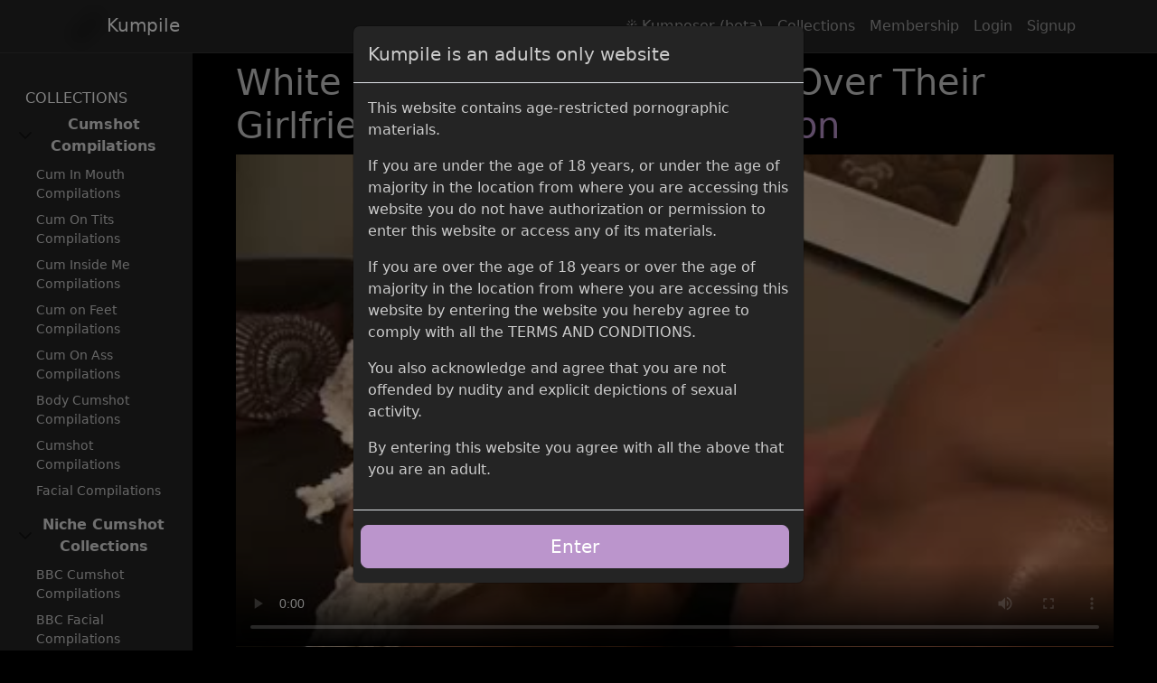

--- FILE ---
content_type: text/html; charset=utf-8
request_url: https://kumpile.com/videos/k-65417ceef985bc2accf7d6e2
body_size: 21278
content:
<!doctype html>
<html lang="en">
  <head>
    <meta charset="utf-8">
    <meta name="viewport" content="width=device-width, initial-scale=1">
    <title>White Guys Love Cumming All Over Their Girlfriends&#39; Huge Tits | Kumpile</title>
    <meta name="description" content="Discover our collections of compilation videos on Kumpile.com. Watch the best and hottest free porn compilation videos online in HD.">
    <meta property="og:title" content="White Guys Love Cumming All Over Their Girlfriends' Huge Tits | Kumpile" />
    <meta property="og:type" content="video.movie" />
    <meta property="og:url" content="https://kumpile.com/videos/k-65417ceef985bc2accf7d6e2" />
    <meta property="og:image" content="https://kumpile.com/cdn/6433c85a2218b1dbfee07cd6/frame_images/427x240/6445f116c3b6e98f53ff1abb.jpg" />
    <meta property="og:image:alt" content="A thumbnail of a compilation video related to White Guys Love Cumming All Over Their Girlfriends' Huge Tits" />
    <meta property="og:description" content="Discover our collections of compilation videos on Kumpile.com. Watch the best and hottest free porn compilation videos online in HD." />
    <meta property="og:site_name" content="Kumpile" />
    <meta property="og:locale" content="en_US" />
    <meta property="og:video:url" content="https://kumpile.com/playlists/65417ceef985bc2accf7d6e2.m3u8" />
    <meta property="og:video:secure_url" content="https://kumpile.com/playlists/65417ceef985bc2accf7d6e2.m3u8" />
    <meta property="og:video:type" content="application/x-mpegurl" />
    <!-- <meta property="og:video:width" content="1280" /> -->
    <!-- <meta property="og:video:height" content="720" /> -->
    <meta property="og:video:duration" content="303" />
    <meta name="twitter:card" content="player" />
    <meta name="twitter:site" content="@Kumpile" />
    <meta name="twitter:url" content="https://kumpile.com/videos/k-65417ceef985bc2accf7d6e2" />
    <meta name="twitter:title" content="White Guys Love Cumming All Over Their Girlfriends' Huge Tits | Kumpile" />
    <meta name="twitter:description" content="Discover our collections of compilation videos on Kumpile.com. Watch the best and hottest free porn compilation videos online in HD." />
    <meta name="twitter:image" content="https://kumpile.com/cdn/6435905d0e649b46a47a017b/frame_images/427x240/644b2b890ae37a75295b60c5.jpg" />
    <meta name="twitter:image:alt" content="A thumbnail of a compilation video related to White Guys Love Cumming All Over Their Girlfriends' Huge Tits" />
    <meta name="twitter:player" content="https://kumpile.com/playlists/65417ceef985bc2accf7d6e2.html" />
    <!-- <meta name="twitter:player:width" content="1280" /> -->
    <!-- <meta name="twitter:player:height" content="720" /> -->
    <meta name="twitter:player:stream" content="https://kumpile.com/playlists/65417ceef985bc2accf7d6e2.m3u8" />
    <meta name="twitter:player:stream:content_type" content="application/x-mpegURL" />

    <link rel="canonical" href="https://kumpile.com/videos/k-65417ceef985bc2accf7d6e2">
    
    <link href="https://vjs.zencdn.net/7.20.3/video-js.css" rel="stylesheet" />


<link href="https://cdn.jsdelivr.net/npm/bootstrap@5.2.3/dist/css/bootstrap.min.css" rel="stylesheet" integrity="sha384-rbsA2VBKQhggwzxH7pPCaAqO46MgnOM80zW1RWuH61DGLwZJEdK2Kadq2F9CUG65" crossorigin="anonymous">
<link href="/css/app.css?buildVersion=1769143094926" rel="stylesheet" />
<link href="/css/navbar.css?buildVersion=1769143094926" rel="stylesheet" />
<link href="/css/footer.css?buildVersion=1769143094926" rel="stylesheet" />
<link href="/css/sidebar.css?buildVersion=1769143094926" rel="stylesheet" />

<link href="/css/recommendations.css?buildVersion=1769143094926" rel="stylesheet" />

<link href="/css/spinner.css?buildVersion=1769143094926" rel="stylesheet" />

<link rel="apple-touch-icon" href="/images/favicons/kumpile_logo_x180.png?buildVersion=1769143094926" sizes="180x180">
  <link rel="icon" href="/images/favicons/kumpile_logo_x32.png?buildVersion=1769143094926" sizes="32x32" type="image/png">
  <link rel="icon" href="/images/favicons/kumpile_logo_x16.png?buildVersion=1769143094926" sizes="16x16" type="image/png">
  <link rel="mask-icon" href="/images/favicons/kumpile_logo.svg?buildVersion=1769143094926" color="#b069d1">
  <link rel="icon" href="/images/favicons/kumpile_logo_x256.ico?buildVersion=1769143094926">
<meta name="theme-color" content="#712cf9">

<script src="https://cdnjs.cloudflare.com/ajax/libs/dompurify/3.0.3/purify.min.js" integrity="sha512-TBmnYz6kBCpcGbD55K7f4LZ+ykn3owqujFnUiTSHEto6hMA7aV4W7VDPvlqDjQImvZMKxoR0dNY5inyhxfZbmA==" crossorigin="anonymous" referrerpolicy="no-referrer"></script>
<script src="https://cdnjs.cloudflare.com/ajax/libs/lodash.js/4.17.21/lodash.min.js" integrity="sha512-WFN04846sdKMIP5LKNphMaWzU7YpMyCU245etK3g/2ARYbPK9Ub18eG+ljU96qKRCWh+quCY7yefSmlkQw1ANQ==" crossorigin="anonymous" referrerpolicy="no-referrer"></script>

<style>
  .video-stream-playlist-subheader {
    color: #bb95cc;
  }
</style>

<script type="text/javascript">
  // wait for document.body to be available, otherwise Amplitude throws
  document.addEventListener("DOMContentLoaded", function(event) {
    // script loader for amplitude browser 2.x
    !function(){"use strict";!function(e,t){var r=e.amplitude||{_q:[],_iq:{}};if(r.invoked)e.console&&console.error&&console.error("Amplitude snippet has been loaded.");else{var n=function(e,t){e.prototype[t]=function(){return this._q.push({name:t,args:Array.prototype.slice.call(arguments,0)}),this}},s=function(e,t,r){return function(n){e._q.push({name:t,args:Array.prototype.slice.call(r,0),resolve:n})}},o=function(e,t,r){e._q.push({name:t,args:Array.prototype.slice.call(r,0)})},i=function(e,t,r){e[t]=function(){if(r)return{promise:new Promise(s(e,t,Array.prototype.slice.call(arguments)))};o(e,t,Array.prototype.slice.call(arguments))}},a=function(e){for(var t=0;t<y.length;t++)i(e,y[t],!1);for(var r=0;r<g.length;r++)i(e,g[r],!0)};r.invoked=!0;var c=t.createElement("script");c.type="text/javascript",c.integrity="sha384-50E2mqsjqfklfAkrd6NTKCEXwLzmZKduLvbfgO21IZcqaAnt4Sd98IyALQz7obmW",c.crossOrigin="anonymous",c.async=!0,c.src="https://cdn.amplitude.com/libs/analytics-browser-2.3.6-min.js.gz",c.onload=function(){e.amplitude.runQueuedFunctions||console.log("[Amplitude] Error: could not load SDK")};var u=t.getElementsByTagName("script")[0];u.parentNode.insertBefore(c,u);for(var l=function(){return this._q=[],this},p=["add","append","clearAll","prepend","set","setOnce","unset","preInsert","postInsert","remove","getUserProperties"],d=0;d<p.length;d++)n(l,p[d]);r.Identify=l;for(var f=function(){return this._q=[],this},v=["getEventProperties","setProductId","setQuantity","setPrice","setRevenue","setRevenueType","setEventProperties"],m=0;m<v.length;m++)n(f,v[m]);r.Revenue=f;var y=["getDeviceId","setDeviceId","getSessionId","setSessionId","getUserId","setUserId","setOptOut","setTransport","reset","extendSession"],g=["init","add","remove","track","logEvent","identify","groupIdentify","setGroup","revenue","flush"];a(r),r.createInstance=function(e){return r._iq[e]={_q:[]},a(r._iq[e]),r._iq[e]},e.amplitude=r}}(window,document)}();
    amplitude.init('f8ff17645f64960269b08aba727d1f53', undefined, {"defaultTracking":true,"deviceId":"6972fb36a07dc3e2dda46cc9"});
  });

  const amplitudeExperimentPayload = null;
  const isActiveByFeatureFlag = {};
  const FeatureFlag = {"0":"SHOW_SIGNUP_MODAL_AFTER_30_SECONDS","1":"SUBSTITUDE_VIDEO_WITH_LOGIN_AD","2":"SHOW_LOGIN_MODAL_AFTER_30_SECONDS","3":"AGE_MODAL_ANY_ACTION_AGREEMENT","4":"WATCH_WHOLE_SCENE_FROM_HERE_BUTTON","5":"BACK_TO_KUMPIATION_BUTTON","6":"WATCH_WHOLE_SCENE_FROM_THUMBNAIL_BUTTON","SHOW_SIGNUP_MODAL_AFTER_30_SECONDS":0,"SUBSTITUDE_VIDEO_WITH_LOGIN_AD":1,"SHOW_LOGIN_MODAL_AFTER_30_SECONDS":2,"AGE_MODAL_ANY_ACTION_AGREEMENT":3,"WATCH_WHOLE_SCENE_FROM_HERE_BUTTON":4,"BACK_TO_KUMPIATION_BUTTON":5,"WATCH_WHOLE_SCENE_FROM_THUMBNAIL_BUTTON":6};
  const activeFeatureFlags = [];
  activeFeatureFlags.forEach((featureFlag) => {
    isActiveByFeatureFlag[featureFlag] = true;
  });
</script>

<!-- Google tag (gtag.js) -->
<script async src="https://www.googletagmanager.com/gtag/js?id=G-EV207W6CM0"></script>
<script>
  window.dataLayer = window.dataLayer || [];
  function gtag(){dataLayer.push(arguments);}
  gtag('js', new Date());

  gtag('config', "G-EV207W6CM0");
</script>

<script>
  var ageVerificationCookieName = "adultIsAgeVerified";
  
  var authUserId = null;
  

  
  var visitorId = "6972fb36a07dc3e2dda46cc9";
  var isAgeVerified = false;
  

  document.addEventListener("DOMContentLoaded", function() {
    if (typeof amplitude !== 'undefined') {
      // set amplitude user id
      
      
        amplitude.setDeviceId('6972fb36a07dc3e2dda46cc9');
      
    }
  });
</script>

  </head>
  <body>


<nav id="navbar-main" class="navbar navbar-expand-md navbar-dark bg-dark">
  <div class="container">
    <a class="navbar-brand" href="/">
      <img class="navbar-logo" height="30" width="30" src="/images/logo.svg" alt="Kumpile Logo" />
      <span>Kumpile</span>
    </a>
    <button
      class="navbar-toggler"
      type="button"
      data-bs-toggle="collapse"
      data-bs-target="#navbarTogglerDemo02"
      aria-controls="navbarTogglerDemo02"
      aria-expanded="false"
      aria-label="Toggle navigation"
    >
      <span class="navbar-toggler-icon"></span>
    </button>
    <div class="collapse navbar-collapse" id="navbarTogglerDemo02">
      <ul class="navbar-nav mb-2 mb-lg-0 ms-auto">
        <li class="nav-item">
          <a id="navbar-kumposer-button" class="nav-link" href="/kumposer">
            <svg xmlns="http://www.w3.org/2000/svg" width="16" height="16" fill="currentColor" className="bi bi-magic" viewBox="0 0 16 16">
              <path d="M9.5 2.672a.5.5 0 1 0 1 0V.843a.5.5 0 0 0-1 0v1.829Zm4.5.035A.5.5 0 0 0 13.293 2L12 3.293a.5.5 0 1 0 .707.707zM7.293 4A.5.5 0 1 0 8 3.293L6.707 2A.5.5 0 0 0 6 2.707zm-.621 2.5a.5.5 0 1 0 0-1H4.843a.5.5 0 1 0 0 1zm8.485 0a.5.5 0 1 0 0-1h-1.829a.5.5 0 0 0 0 1zM13.293 10A.5.5 0 1 0 14 9.293L12.707 8a.5.5 0 1 0-.707.707zM9.5 11.157a.5.5 0 0 0 1 0V9.328a.5.5 0 0 0-1 0zm1.854-5.097a.5.5 0 0 0 0-.706l-.708-.708a.5.5 0 0 0-.707 0L8.646 5.94a.5.5 0 0 0 0 .707l.708.708a.5.5 0 0 0 .707 0l1.293-1.293Zm-3 3a.5.5 0 0 0 0-.706l-.708-.708a.5.5 0 0 0-.707 0L.646 13.94a.5.5 0 0 0 0 .707l.708.708a.5.5 0 0 0 .707 0z"/>
            </svg>
            <span> Kumposer (beta)</span>
          </a>
        </li>
        <li class="nav-item">
          <a id="navbar-collections-button" class="nav-link" href="/collections">
            Collections
          </a>
        </li>
        
          <li class="nav-item">
            <a rel="nofollow" content="noindex" id="navbar-pricing-button" class="nav-link" href="/pricing">
              Membership
            </a>
          </li>
          <li class="nav-item">
            <a id="navbar-login-button" class="nav-link" href="#" data-bs-toggle="modal" data-bs-target="#login-modal">
              Login
            </a>
          </li>
          <li class="nav-item">
            <a id="navbar-signup-button" class="nav-link" href="#" data-bs-toggle="modal" data-bs-target="#signup-modal">
              Signup
            </a>
          </li>
        
      </ul>
    </div>
  </div>
</nav>

<!-- collections -->
<nav class="d-block d-md-none navbar navbar-expand-md navbar-dark bg-dark mb-4">
  <div class="container d-flex gap-3">
    <span class="navbar-brand">
      <span>Collections</span>
    </span>

    <button
      class="navbar-toggler"
      type="button"
      data-bs-toggle="collapse"
      data-bs-target="#nav-collections-list"
      aria-controls="nav-collections-list"
      aria-expanded="false"
      aria-label="Toggle navigation"
    >
      <span class="navbar-toggler-icon"></span>
    </button>

    <div class="collapse navbar-collapse" id="nav-collections-list">
      <ul class="navbar-nav mb-2 mb-lg-0">
      
        <li class="nav-item dropdown">
          <a class="nav-link dropdown-toggle" href="#" role="button" data-bs-toggle="dropdown" aria-expanded="false">
            Cumshot Compilations
          </a>
          <ul class="dropdown-menu">
          
            <li><a class="dropdown-item" href="/collections/cum-in-mouth-compilation">Cum In Mouth Compilations</a></li>
          
            <li><a class="dropdown-item" href="/collections/cum-on-tits-compilation">Cum On Tits Compilations</a></li>
          
            <li><a class="dropdown-item" href="/collections/cum-inside-me-compilation">Cum Inside Me Compilations</a></li>
          
            <li><a class="dropdown-item" href="/collections/cum-on-feet-compilation">Cum on Feet Compilations</a></li>
          
            <li><a class="dropdown-item" href="/collections/cum-on-ass-compilation">Cum On Ass Compilations</a></li>
          
            <li><a class="dropdown-item" href="/collections/body-cumshot-compilation">Body Cumshot Compilations</a></li>
          
            <li><a class="dropdown-item" href="/collections/cumshot-compilation">Cumshot Compilations</a></li>
          
            <li><a class="dropdown-item" href="/collections/facial-compilation">Facial Compilations</a></li>
          
          </ul>
        </li>
      
        <li class="nav-item dropdown">
          <a class="nav-link dropdown-toggle" href="#" role="button" data-bs-toggle="dropdown" aria-expanded="false">
            Niche Cumshot Collections
          </a>
          <ul class="dropdown-menu">
          
            <li><a class="dropdown-item" href="/collections/bbc-cumshot-compilation">BBC Cumshot Compilations</a></li>
          
            <li><a class="dropdown-item" href="/collections/bbc-facial-compilation">BBC Facial Compilations</a></li>
          
            <li><a class="dropdown-item" href="/collections/big-tits-cumshot-compilation">Big Tits Cumshot Compilations</a></li>
          
            <li><a class="dropdown-item" href="/collections/black-cumshot-compilation">Black Cumshot Compilations</a></li>
          
            <li><a class="dropdown-item" href="/collections/black-facial-compilation">Black Facial Compilations</a></li>
          
            <li><a class="dropdown-item" href="/collections/blowjob-cumshot-compilation">Blowjob Cumshot Compilations</a></li>
          
            <li><a class="dropdown-item" href="/collections/blowjob-facial-compilation">Blowjob Facial Compilations</a></li>
          
            <li><a class="dropdown-item" href="/collections/cum-on-big-tits-compilation">Cum On Big Tits Compilations</a></li>
          
            <li><a class="dropdown-item" href="/collections/ebony-cumshot-compilation">Ebony Cumshot Compilations</a></li>
          
            <li><a class="dropdown-item" href="/collections/ebony-facial-compilation">Ebony Facial Compilations</a></li>
          
            <li><a class="dropdown-item" href="/collections/interracial-cumshot-compilation">Interracial Cumshot Compilations</a></li>
          
            <li><a class="dropdown-item" href="/collections/latina-facial-compilation">Latina Facial Compilations</a></li>
          
            <li><a class="dropdown-item" href="/collections/milf-facial-compilation">Milf Facial Compilations</a></li>
          
            <li><a class="dropdown-item" href="/collections/mature-cumshot-compilation">Mature Cumshot Compilations</a></li>
          
            <li><a class="dropdown-item" href="/collections/mature-facial-compilation">Mature Facial Compilations</a></li>
          
            <li><a class="dropdown-item" href="/collections/milf-cumshot-compilation">Milf Cumshot Compilations</a></li>
          
          </ul>
        </li>
      
        <li class="nav-item dropdown">
          <a class="nav-link dropdown-toggle" href="#" role="button" data-bs-toggle="dropdown" aria-expanded="false">
            Sex Position Compilations
          </a>
          <ul class="dropdown-menu">
          
            <li><a class="dropdown-item" href="/collections/anal-compilation">Anal Compilations</a></li>
          
            <li><a class="dropdown-item" href="/collections/ass-licking-compilation">Ass Licking Compilations</a></li>
          
            <li><a class="dropdown-item" href="/collections/blowjob-compilation">Blowjob Compilations</a></li>
          
            <li><a class="dropdown-item" href="/collections/bouncing-tits-compilation">Bouncing Tits Compilations</a></li>
          
            <li><a class="dropdown-item" href="/collections/fingering-compilation">Fingering Compilations</a></li>
          
            <li><a class="dropdown-item" href="/collections/cowgirl-compilation">Cowgirl Compilations</a></li>
          
            <li><a class="dropdown-item" href="/collections/doggystyle-compilation">Doggystyle Compilations</a></li>
          
            <li><a class="dropdown-item" href="/collections/ebony-lesbian-compilation">Ebony Lesbian Compilations</a></li>
          
            <li><a class="dropdown-item" href="/collections/lesbian-ass-licking-compilation">Lesbian Ass Licking Compilations</a></li>
          
            <li><a class="dropdown-item" href="/collections/lesbian-fingering-compilation">Lesbian Fingering Compilations</a></li>
          
            <li><a class="dropdown-item" href="/collections/lesbian-kissing-compilation">Lesbian Kissing Compilations</a></li>
          
            <li><a class="dropdown-item" href="/collections/lesbian-sixty-nine-compilation">Lesbian Sixty Nine Compilations</a></li>
          
            <li><a class="dropdown-item" href="/collections/missionary-compilation">Missionary Compilations</a></li>
          
            <li><a class="dropdown-item" href="/collections/nipple-play-compilation">Nipple Play Compilations</a></li>
          
            <li><a class="dropdown-item" href="/collections/prone-bone-compilation">Prone Bone Compilations</a></li>
          
            <li><a class="dropdown-item" href="/collections/reverse-cowgirl-anal-compilation">Reverse Cowgirl Anal Compilations</a></li>
          
            <li><a class="dropdown-item" href="/collections/reverse-cowgirl-compilation">Reverse Cowgirl Compilations</a></li>
          
            <li><a class="dropdown-item" href="/collections/tribbing-compilation">Tribbing Compilations</a></li>
          
            <li><a class="dropdown-item" href="/collections/sixty-nine-compilation">Sixty Nine Compilations</a></li>
          
            <li><a class="dropdown-item" href="/collections/titty-fuck-compilation">Titty Fuck Compilations</a></li>
          
          </ul>
        </li>
      
        <li class="nav-item dropdown">
          <a class="nav-link dropdown-toggle" href="#" role="button" data-bs-toggle="dropdown" aria-expanded="false">
            Niche Sex Position Compilations
          </a>
          <ul class="dropdown-menu">
          
            <li><a class="dropdown-item" href="/collections/bbc-blowjob-compilation">BBC Blowjob Compilations</a></li>
          
            <li><a class="dropdown-item" href="/collections/big-ass-anal-compilation">Big Ass Anal Compilations</a></li>
          
            <li><a class="dropdown-item" href="/collections/big-tits-handjob-compilation">Big Tits Handjob Compilations</a></li>
          
            <li><a class="dropdown-item" href="/collections/interracial-anal-compilation">Interracial Anal Compilations</a></li>
          
            <li><a class="dropdown-item" href="/collections/mature-blowjob-compilation">Mature Blowjob Compilations</a></li>
          
            <li><a class="dropdown-item" href="/collections/teen-blowjob-compilation">Teen 18+ Blowjob Compilations</a></li>
          
          </ul>
        </li>
      
        <li class="nav-item dropdown">
          <a class="nav-link dropdown-toggle" href="#" role="button" data-bs-toggle="dropdown" aria-expanded="false">
            Actor Attributes
          </a>
          <ul class="dropdown-menu">
          
            <li><a class="dropdown-item" href="/collections/asian-compilation">Asian Compilations</a></li>
          
            <li><a class="dropdown-item" href="/collections/bbc-compilation">BBC Compilations</a></li>
          
            <li><a class="dropdown-item" href="/collections/bbw-compilation">BBW Compilations</a></li>
          
            <li><a class="dropdown-item" href="/collections/pawg-compilation">PAWG Compilations</a></li>
          
            <li><a class="dropdown-item" href="/collections/bwc-compilation">BWC Compilations</a></li>
          
            <li><a class="dropdown-item" href="/collections/big-fake-tits-compilation">Big Fake Tits Compilations</a></li>
          
            <li><a class="dropdown-item" href="/collections/big-tits-compilation">Big Tits Compilations</a></li>
          
            <li><a class="dropdown-item" href="/collections/black-compilation">Black Compilations</a></li>
          
            <li><a class="dropdown-item" href="/collections/blonde-compilation">Blonde Compilations</a></li>
          
            <li><a class="dropdown-item" href="/collections/ebony-compilation">Ebony Compilations</a></li>
          
            <li><a class="dropdown-item" href="/collections/fake-tits-compilation">Fake Tits Compilations</a></li>
          
            <li><a class="dropdown-item" href="/collections/interracial-compilation">Interracial Compilations</a></li>
          
            <li><a class="dropdown-item" href="/collections/mature-compilation">Mature Compilations</a></li>
          
            <li><a class="dropdown-item" href="/collections/lesbian-compilation">Lesbian Compilations</a></li>
          
            <li><a class="dropdown-item" href="/collections/milf-compilation">Milf Compilations</a></li>
          
            <li><a class="dropdown-item" href="/collections/petite-compilation">Petite Compilations</a></li>
          
            <li><a class="dropdown-item" href="/collections/petite-teen-compilation">Petite Teen 18+ Compilations</a></li>
          
            <li><a class="dropdown-item" href="/collections/redhead-compilation">Redhead Compilations</a></li>
          
            <li><a class="dropdown-item" href="/collections/teen-compilation">Teen 18+ Compilations</a></li>
          
          </ul>
        </li>
      
        <li class="nav-item dropdown">
          <a class="nav-link dropdown-toggle" href="#" role="button" data-bs-toggle="dropdown" aria-expanded="false">
            Niche Other
          </a>
          <ul class="dropdown-menu">
          
            <li><a class="dropdown-item" href="/collections/casting-compilation">Casting Compilations</a></li>
          
            <li><a class="dropdown-item" href="/collections/cuckold-compilation">Cuckold Compilations</a></li>
          
            <li><a class="dropdown-item" href="/collections/gloryhole-compilation">Gloryhole Compilations</a></li>
          
            <li><a class="dropdown-item" href="/collections/gloryhole-cumshot-compilation">Gloryhole Cumshot Compilations</a></li>
          
          </ul>
        </li>
      
    </div>
  </div>
</nav>

<!-- signup modal start -->
<div
  class="modal fade"
  id="signup-modal"
  tabindex="-1"
  aria-labelledby="signup-modal"
  aria-hidden="true"
>
  <div class="modal-dialog">
    <div class="modal-content bg-dark">
      <form method="post" action="/auth/magic-link/signup" id="signup-form">
        <div class="modal-header">
          <h4 class="modal-title fs-5">Signup</h4>
        </div>
        <div class="modal-body">
          <h3 class="h3 mb-3 font-weight-normal">
            Please sign up
          </h3>
          <div class="alert-wrapper">
            <div class="alert alert-danger d-none" role="alert">
              <div>
                <span class="alert-message"></span>
                <button type="button" class="btn-close float-end" data-bs-dismiss="alert" aria-label="Close"></button>
              </div>
            </div>
            <div class="alert alert-success d-none" role="alert">
              <div>
                <span class="alert-message"></span>
                <button type="button" class="btn-close float-end" data-bs-dismiss="alert" aria-label="Close"></button>
              </div>
            </div>
          </div>
          <label for="signup-form-email" class="sr-only">
            Email address
          </label>
          <input
            type="email"
            name="email"
            id="signup-form-email"
            class="form-control"
            placeholder="Email address"
            required="true"
            autofocus="true"
          >
          <input
            type="text"
            name="redirect"
            id="signup-form-redirect"
            class="d-none"
            value=""
          >
          <br />
          <p>By signing up you agree to the <a target="_blank" rel="nofollow" content="noindex" href="/terms-and-conditions">Terms and Conditions</a></p>
        </div>
        <div class="modal-footer">
          <div class="d-grid col-12">
            <button
              type="submit"
              class="btn btn-primary btn-lg"
            >
              Signup
            </button>
          </div>
        </div>
      </form>
    </div>
  </div>
</div>
<!-- signup modal end -->

<!-- login modal start -->
<div
  class="modal fade"
  id="login-modal"
  tabindex="-1"
  aria-labelledby="login-modal"
  aria-hidden="true"
>
  <div class="modal-dialog">
    <div class="modal-content bg-dark">

      <div class="modal-header">
        <h4 class="modal-title fs-5">Login</h4>
      </div>
      <div class="modal-body">
        <h3 class="h3 mb-3 font-weight-normal">
          No account?
        </h3>
        <div class="d-grid col-12">
          <button
            id="login-modal-show-signup-modal-button"
            class="btn btn-primary btn-lg"
          >
            Sign up for free
          </button>
        </div>
        <br />
        <form method="post" action="/auth/magic-link/request" id="login-form">
          <h3 class="h3 mb-3 font-weight-normal">
            Log in here
          </h3>
          <div class="alert-wrapper">
            <div class="alert alert-danger d-none" role="alert">
              <div>
                <span class="alert-message"></span>
                <button type="button" class="btn-close float-end" data-bs-dismiss="alert" aria-label="Close"></button>
              </div>
            </div>
            <div class="alert alert-success d-none" role="alert">
              <div>
                <span class="alert-message"></span>
                <button type="button" class="btn-close float-end" data-bs-dismiss="alert" aria-label="Close"></button>
              </div>
            </div>
          </div>
          <label for="login-form-email" class="sr-only">
            Email address
          </label>
          <input
            type="email"
            name="email"
            id="login-form-email"
            class="form-control"
            placeholder="Email address"
            required="true"
            autofocus="true"
          >
          <input
            type="text",
            name="redirect"
            id="login-form-redirect"
            class="d-none"
            value=""
          >
          <br />
          <div class="d-grid">
            <button
              type="submit"
              class="btn btn-primary btn-lg"
            >
              Login
            </button>
            <br />
            <a class="btn btn-link text-primary" href="/auth/login">Login with password instead</a>
          </div>
        </form>
      </div>
    </div>
  </div>
</div>
<!-- login modal end -->


<div class="container-fluid">
  <div class="row">
    <nav id="sidebarMenu" class="col-md-3 col-lg-2 d-md-block sidebar collapse text-bg-dark bg-dark">
  <div class="position-sticky pt-3 sidebar-sticky">
    <h6 class="sidebar-heading d-flex justify-content-between align-items-center px-3 mt-4 mb-1 text-uppercase">
      <span>Collections</span>
    </h6>
    <ul class="list-unstyled ps-0">
    
      <li class="mb-1">
        <button
          class="sidebar-seo-collection-group-button btn btn-toggle d-inline-flex align-items-center rounded border-0 collapsed"
          data-bs-toggle="collapse"
          data-bs-target="#cumshots-collapse"
          aria-expanded="true"
          data-seo-collection-group-slug="cumshots"
        >
          Cumshot Compilations
        </button>
        <div class="collapse show" id="cumshots-collapse">
          <ul class="btn-toggle-nav list-unstyled fw-normal pb-1 small">
          
            <li>
              <a
                href="/collections/cum-in-mouth-compilation"
                data-seo-collection-slug="cum-in-mouth-compilation"
                class="sidebar-seo-collection-link link-light d-inline-flex text-decoration-none rounded"
              >
                Cum In Mouth Compilations
              </a>
            </li>
          
            <li>
              <a
                href="/collections/cum-on-tits-compilation"
                data-seo-collection-slug="cum-on-tits-compilation"
                class="sidebar-seo-collection-link link-light d-inline-flex text-decoration-none rounded"
              >
                Cum On Tits Compilations
              </a>
            </li>
          
            <li>
              <a
                href="/collections/cum-inside-me-compilation"
                data-seo-collection-slug="cum-inside-me-compilation"
                class="sidebar-seo-collection-link link-light d-inline-flex text-decoration-none rounded"
              >
                Cum Inside Me Compilations
              </a>
            </li>
          
            <li>
              <a
                href="/collections/cum-on-feet-compilation"
                data-seo-collection-slug="cum-on-feet-compilation"
                class="sidebar-seo-collection-link link-light d-inline-flex text-decoration-none rounded"
              >
                Cum on Feet Compilations
              </a>
            </li>
          
            <li>
              <a
                href="/collections/cum-on-ass-compilation"
                data-seo-collection-slug="cum-on-ass-compilation"
                class="sidebar-seo-collection-link link-light d-inline-flex text-decoration-none rounded"
              >
                Cum On Ass Compilations
              </a>
            </li>
          
            <li>
              <a
                href="/collections/body-cumshot-compilation"
                data-seo-collection-slug="body-cumshot-compilation"
                class="sidebar-seo-collection-link link-light d-inline-flex text-decoration-none rounded"
              >
                Body Cumshot Compilations
              </a>
            </li>
          
            <li>
              <a
                href="/collections/cumshot-compilation"
                data-seo-collection-slug="cumshot-compilation"
                class="sidebar-seo-collection-link link-light d-inline-flex text-decoration-none rounded"
              >
                Cumshot Compilations
              </a>
            </li>
          
            <li>
              <a
                href="/collections/facial-compilation"
                data-seo-collection-slug="facial-compilation"
                class="sidebar-seo-collection-link link-light d-inline-flex text-decoration-none rounded"
              >
                Facial Compilations
              </a>
            </li>
          
          </ul>
        </div>
      </li>
    
      <li class="mb-1">
        <button
          class="sidebar-seo-collection-group-button btn btn-toggle d-inline-flex align-items-center rounded border-0 collapsed"
          data-bs-toggle="collapse"
          data-bs-target="#niche-cumshots-collapse"
          aria-expanded="true"
          data-seo-collection-group-slug="niche-cumshots"
        >
          Niche Cumshot Collections
        </button>
        <div class="collapse show" id="niche-cumshots-collapse">
          <ul class="btn-toggle-nav list-unstyled fw-normal pb-1 small">
          
            <li>
              <a
                href="/collections/bbc-cumshot-compilation"
                data-seo-collection-slug="bbc-cumshot-compilation"
                class="sidebar-seo-collection-link link-light d-inline-flex text-decoration-none rounded"
              >
                BBC Cumshot Compilations
              </a>
            </li>
          
            <li>
              <a
                href="/collections/bbc-facial-compilation"
                data-seo-collection-slug="bbc-facial-compilation"
                class="sidebar-seo-collection-link link-light d-inline-flex text-decoration-none rounded"
              >
                BBC Facial Compilations
              </a>
            </li>
          
            <li>
              <a
                href="/collections/big-tits-cumshot-compilation"
                data-seo-collection-slug="big-tits-cumshot-compilation"
                class="sidebar-seo-collection-link link-light d-inline-flex text-decoration-none rounded"
              >
                Big Tits Cumshot Compilations
              </a>
            </li>
          
            <li>
              <a
                href="/collections/black-cumshot-compilation"
                data-seo-collection-slug="black-cumshot-compilation"
                class="sidebar-seo-collection-link link-light d-inline-flex text-decoration-none rounded"
              >
                Black Cumshot Compilations
              </a>
            </li>
          
            <li>
              <a
                href="/collections/black-facial-compilation"
                data-seo-collection-slug="black-facial-compilation"
                class="sidebar-seo-collection-link link-light d-inline-flex text-decoration-none rounded"
              >
                Black Facial Compilations
              </a>
            </li>
          
            <li>
              <a
                href="/collections/blowjob-cumshot-compilation"
                data-seo-collection-slug="blowjob-cumshot-compilation"
                class="sidebar-seo-collection-link link-light d-inline-flex text-decoration-none rounded"
              >
                Blowjob Cumshot Compilations
              </a>
            </li>
          
            <li>
              <a
                href="/collections/blowjob-facial-compilation"
                data-seo-collection-slug="blowjob-facial-compilation"
                class="sidebar-seo-collection-link link-light d-inline-flex text-decoration-none rounded"
              >
                Blowjob Facial Compilations
              </a>
            </li>
          
            <li>
              <a
                href="/collections/cum-on-big-tits-compilation"
                data-seo-collection-slug="cum-on-big-tits-compilation"
                class="sidebar-seo-collection-link link-light d-inline-flex text-decoration-none rounded"
              >
                Cum On Big Tits Compilations
              </a>
            </li>
          
            <li>
              <a
                href="/collections/ebony-cumshot-compilation"
                data-seo-collection-slug="ebony-cumshot-compilation"
                class="sidebar-seo-collection-link link-light d-inline-flex text-decoration-none rounded"
              >
                Ebony Cumshot Compilations
              </a>
            </li>
          
            <li>
              <a
                href="/collections/ebony-facial-compilation"
                data-seo-collection-slug="ebony-facial-compilation"
                class="sidebar-seo-collection-link link-light d-inline-flex text-decoration-none rounded"
              >
                Ebony Facial Compilations
              </a>
            </li>
          
            <li>
              <a
                href="/collections/interracial-cumshot-compilation"
                data-seo-collection-slug="interracial-cumshot-compilation"
                class="sidebar-seo-collection-link link-light d-inline-flex text-decoration-none rounded"
              >
                Interracial Cumshot Compilations
              </a>
            </li>
          
            <li>
              <a
                href="/collections/latina-facial-compilation"
                data-seo-collection-slug="latina-facial-compilation"
                class="sidebar-seo-collection-link link-light d-inline-flex text-decoration-none rounded"
              >
                Latina Facial Compilations
              </a>
            </li>
          
            <li>
              <a
                href="/collections/milf-facial-compilation"
                data-seo-collection-slug="milf-facial-compilation"
                class="sidebar-seo-collection-link link-light d-inline-flex text-decoration-none rounded"
              >
                Milf Facial Compilations
              </a>
            </li>
          
            <li>
              <a
                href="/collections/mature-cumshot-compilation"
                data-seo-collection-slug="mature-cumshot-compilation"
                class="sidebar-seo-collection-link link-light d-inline-flex text-decoration-none rounded"
              >
                Mature Cumshot Compilations
              </a>
            </li>
          
            <li>
              <a
                href="/collections/mature-facial-compilation"
                data-seo-collection-slug="mature-facial-compilation"
                class="sidebar-seo-collection-link link-light d-inline-flex text-decoration-none rounded"
              >
                Mature Facial Compilations
              </a>
            </li>
          
            <li>
              <a
                href="/collections/milf-cumshot-compilation"
                data-seo-collection-slug="milf-cumshot-compilation"
                class="sidebar-seo-collection-link link-light d-inline-flex text-decoration-none rounded"
              >
                Milf Cumshot Compilations
              </a>
            </li>
          
          </ul>
        </div>
      </li>
    
      <li class="mb-1">
        <button
          class="sidebar-seo-collection-group-button btn btn-toggle d-inline-flex align-items-center rounded border-0 collapsed"
          data-bs-toggle="collapse"
          data-bs-target="#positions-collapse"
          aria-expanded="true"
          data-seo-collection-group-slug="positions"
        >
          Sex Position Compilations
        </button>
        <div class="collapse show" id="positions-collapse">
          <ul class="btn-toggle-nav list-unstyled fw-normal pb-1 small">
          
            <li>
              <a
                href="/collections/anal-compilation"
                data-seo-collection-slug="anal-compilation"
                class="sidebar-seo-collection-link link-light d-inline-flex text-decoration-none rounded"
              >
                Anal Compilations
              </a>
            </li>
          
            <li>
              <a
                href="/collections/ass-licking-compilation"
                data-seo-collection-slug="ass-licking-compilation"
                class="sidebar-seo-collection-link link-light d-inline-flex text-decoration-none rounded"
              >
                Ass Licking Compilations
              </a>
            </li>
          
            <li>
              <a
                href="/collections/blowjob-compilation"
                data-seo-collection-slug="blowjob-compilation"
                class="sidebar-seo-collection-link link-light d-inline-flex text-decoration-none rounded"
              >
                Blowjob Compilations
              </a>
            </li>
          
            <li>
              <a
                href="/collections/bouncing-tits-compilation"
                data-seo-collection-slug="bouncing-tits-compilation"
                class="sidebar-seo-collection-link link-light d-inline-flex text-decoration-none rounded"
              >
                Bouncing Tits Compilations
              </a>
            </li>
          
            <li>
              <a
                href="/collections/fingering-compilation"
                data-seo-collection-slug="fingering-compilation"
                class="sidebar-seo-collection-link link-light d-inline-flex text-decoration-none rounded"
              >
                Fingering Compilations
              </a>
            </li>
          
            <li>
              <a
                href="/collections/cowgirl-compilation"
                data-seo-collection-slug="cowgirl-compilation"
                class="sidebar-seo-collection-link link-light d-inline-flex text-decoration-none rounded"
              >
                Cowgirl Compilations
              </a>
            </li>
          
            <li>
              <a
                href="/collections/doggystyle-compilation"
                data-seo-collection-slug="doggystyle-compilation"
                class="sidebar-seo-collection-link link-light d-inline-flex text-decoration-none rounded"
              >
                Doggystyle Compilations
              </a>
            </li>
          
            <li>
              <a
                href="/collections/ebony-lesbian-compilation"
                data-seo-collection-slug="ebony-lesbian-compilation"
                class="sidebar-seo-collection-link link-light d-inline-flex text-decoration-none rounded"
              >
                Ebony Lesbian Compilations
              </a>
            </li>
          
            <li>
              <a
                href="/collections/lesbian-ass-licking-compilation"
                data-seo-collection-slug="lesbian-ass-licking-compilation"
                class="sidebar-seo-collection-link link-light d-inline-flex text-decoration-none rounded"
              >
                Lesbian Ass Licking Compilations
              </a>
            </li>
          
            <li>
              <a
                href="/collections/lesbian-fingering-compilation"
                data-seo-collection-slug="lesbian-fingering-compilation"
                class="sidebar-seo-collection-link link-light d-inline-flex text-decoration-none rounded"
              >
                Lesbian Fingering Compilations
              </a>
            </li>
          
            <li>
              <a
                href="/collections/lesbian-kissing-compilation"
                data-seo-collection-slug="lesbian-kissing-compilation"
                class="sidebar-seo-collection-link link-light d-inline-flex text-decoration-none rounded"
              >
                Lesbian Kissing Compilations
              </a>
            </li>
          
            <li>
              <a
                href="/collections/lesbian-sixty-nine-compilation"
                data-seo-collection-slug="lesbian-sixty-nine-compilation"
                class="sidebar-seo-collection-link link-light d-inline-flex text-decoration-none rounded"
              >
                Lesbian Sixty Nine Compilations
              </a>
            </li>
          
            <li>
              <a
                href="/collections/missionary-compilation"
                data-seo-collection-slug="missionary-compilation"
                class="sidebar-seo-collection-link link-light d-inline-flex text-decoration-none rounded"
              >
                Missionary Compilations
              </a>
            </li>
          
            <li>
              <a
                href="/collections/nipple-play-compilation"
                data-seo-collection-slug="nipple-play-compilation"
                class="sidebar-seo-collection-link link-light d-inline-flex text-decoration-none rounded"
              >
                Nipple Play Compilations
              </a>
            </li>
          
            <li>
              <a
                href="/collections/prone-bone-compilation"
                data-seo-collection-slug="prone-bone-compilation"
                class="sidebar-seo-collection-link link-light d-inline-flex text-decoration-none rounded"
              >
                Prone Bone Compilations
              </a>
            </li>
          
            <li>
              <a
                href="/collections/reverse-cowgirl-anal-compilation"
                data-seo-collection-slug="reverse-cowgirl-anal-compilation"
                class="sidebar-seo-collection-link link-light d-inline-flex text-decoration-none rounded"
              >
                Reverse Cowgirl Anal Compilations
              </a>
            </li>
          
            <li>
              <a
                href="/collections/reverse-cowgirl-compilation"
                data-seo-collection-slug="reverse-cowgirl-compilation"
                class="sidebar-seo-collection-link link-light d-inline-flex text-decoration-none rounded"
              >
                Reverse Cowgirl Compilations
              </a>
            </li>
          
            <li>
              <a
                href="/collections/tribbing-compilation"
                data-seo-collection-slug="tribbing-compilation"
                class="sidebar-seo-collection-link link-light d-inline-flex text-decoration-none rounded"
              >
                Tribbing Compilations
              </a>
            </li>
          
            <li>
              <a
                href="/collections/sixty-nine-compilation"
                data-seo-collection-slug="sixty-nine-compilation"
                class="sidebar-seo-collection-link link-light d-inline-flex text-decoration-none rounded"
              >
                Sixty Nine Compilations
              </a>
            </li>
          
            <li>
              <a
                href="/collections/titty-fuck-compilation"
                data-seo-collection-slug="titty-fuck-compilation"
                class="sidebar-seo-collection-link link-light d-inline-flex text-decoration-none rounded"
              >
                Titty Fuck Compilations
              </a>
            </li>
          
          </ul>
        </div>
      </li>
    
      <li class="mb-1">
        <button
          class="sidebar-seo-collection-group-button btn btn-toggle d-inline-flex align-items-center rounded border-0 collapsed"
          data-bs-toggle="collapse"
          data-bs-target="#niche-positions-collapse"
          aria-expanded="true"
          data-seo-collection-group-slug="niche-positions"
        >
          Niche Sex Position Compilations
        </button>
        <div class="collapse show" id="niche-positions-collapse">
          <ul class="btn-toggle-nav list-unstyled fw-normal pb-1 small">
          
            <li>
              <a
                href="/collections/bbc-blowjob-compilation"
                data-seo-collection-slug="bbc-blowjob-compilation"
                class="sidebar-seo-collection-link link-light d-inline-flex text-decoration-none rounded"
              >
                BBC Blowjob Compilations
              </a>
            </li>
          
            <li>
              <a
                href="/collections/big-ass-anal-compilation"
                data-seo-collection-slug="big-ass-anal-compilation"
                class="sidebar-seo-collection-link link-light d-inline-flex text-decoration-none rounded"
              >
                Big Ass Anal Compilations
              </a>
            </li>
          
            <li>
              <a
                href="/collections/big-tits-handjob-compilation"
                data-seo-collection-slug="big-tits-handjob-compilation"
                class="sidebar-seo-collection-link link-light d-inline-flex text-decoration-none rounded"
              >
                Big Tits Handjob Compilations
              </a>
            </li>
          
            <li>
              <a
                href="/collections/interracial-anal-compilation"
                data-seo-collection-slug="interracial-anal-compilation"
                class="sidebar-seo-collection-link link-light d-inline-flex text-decoration-none rounded"
              >
                Interracial Anal Compilations
              </a>
            </li>
          
            <li>
              <a
                href="/collections/mature-blowjob-compilation"
                data-seo-collection-slug="mature-blowjob-compilation"
                class="sidebar-seo-collection-link link-light d-inline-flex text-decoration-none rounded"
              >
                Mature Blowjob Compilations
              </a>
            </li>
          
            <li>
              <a
                href="/collections/teen-blowjob-compilation"
                data-seo-collection-slug="teen-blowjob-compilation"
                class="sidebar-seo-collection-link link-light d-inline-flex text-decoration-none rounded"
              >
                Teen 18+ Blowjob Compilations
              </a>
            </li>
          
          </ul>
        </div>
      </li>
    
      <li class="mb-1">
        <button
          class="sidebar-seo-collection-group-button btn btn-toggle d-inline-flex align-items-center rounded border-0 collapsed"
          data-bs-toggle="collapse"
          data-bs-target="#actor-attributes-collapse"
          aria-expanded="true"
          data-seo-collection-group-slug="actor-attributes"
        >
          Actor Attributes
        </button>
        <div class="collapse show" id="actor-attributes-collapse">
          <ul class="btn-toggle-nav list-unstyled fw-normal pb-1 small">
          
            <li>
              <a
                href="/collections/asian-compilation"
                data-seo-collection-slug="asian-compilation"
                class="sidebar-seo-collection-link link-light d-inline-flex text-decoration-none rounded"
              >
                Asian Compilations
              </a>
            </li>
          
            <li>
              <a
                href="/collections/bbc-compilation"
                data-seo-collection-slug="bbc-compilation"
                class="sidebar-seo-collection-link link-light d-inline-flex text-decoration-none rounded"
              >
                BBC Compilations
              </a>
            </li>
          
            <li>
              <a
                href="/collections/bbw-compilation"
                data-seo-collection-slug="bbw-compilation"
                class="sidebar-seo-collection-link link-light d-inline-flex text-decoration-none rounded"
              >
                BBW Compilations
              </a>
            </li>
          
            <li>
              <a
                href="/collections/pawg-compilation"
                data-seo-collection-slug="pawg-compilation"
                class="sidebar-seo-collection-link link-light d-inline-flex text-decoration-none rounded"
              >
                PAWG Compilations
              </a>
            </li>
          
            <li>
              <a
                href="/collections/bwc-compilation"
                data-seo-collection-slug="bwc-compilation"
                class="sidebar-seo-collection-link link-light d-inline-flex text-decoration-none rounded"
              >
                BWC Compilations
              </a>
            </li>
          
            <li>
              <a
                href="/collections/big-fake-tits-compilation"
                data-seo-collection-slug="big-fake-tits-compilation"
                class="sidebar-seo-collection-link link-light d-inline-flex text-decoration-none rounded"
              >
                Big Fake Tits Compilations
              </a>
            </li>
          
            <li>
              <a
                href="/collections/big-tits-compilation"
                data-seo-collection-slug="big-tits-compilation"
                class="sidebar-seo-collection-link link-light d-inline-flex text-decoration-none rounded"
              >
                Big Tits Compilations
              </a>
            </li>
          
            <li>
              <a
                href="/collections/black-compilation"
                data-seo-collection-slug="black-compilation"
                class="sidebar-seo-collection-link link-light d-inline-flex text-decoration-none rounded"
              >
                Black Compilations
              </a>
            </li>
          
            <li>
              <a
                href="/collections/blonde-compilation"
                data-seo-collection-slug="blonde-compilation"
                class="sidebar-seo-collection-link link-light d-inline-flex text-decoration-none rounded"
              >
                Blonde Compilations
              </a>
            </li>
          
            <li>
              <a
                href="/collections/ebony-compilation"
                data-seo-collection-slug="ebony-compilation"
                class="sidebar-seo-collection-link link-light d-inline-flex text-decoration-none rounded"
              >
                Ebony Compilations
              </a>
            </li>
          
            <li>
              <a
                href="/collections/fake-tits-compilation"
                data-seo-collection-slug="fake-tits-compilation"
                class="sidebar-seo-collection-link link-light d-inline-flex text-decoration-none rounded"
              >
                Fake Tits Compilations
              </a>
            </li>
          
            <li>
              <a
                href="/collections/interracial-compilation"
                data-seo-collection-slug="interracial-compilation"
                class="sidebar-seo-collection-link link-light d-inline-flex text-decoration-none rounded"
              >
                Interracial Compilations
              </a>
            </li>
          
            <li>
              <a
                href="/collections/mature-compilation"
                data-seo-collection-slug="mature-compilation"
                class="sidebar-seo-collection-link link-light d-inline-flex text-decoration-none rounded"
              >
                Mature Compilations
              </a>
            </li>
          
            <li>
              <a
                href="/collections/lesbian-compilation"
                data-seo-collection-slug="lesbian-compilation"
                class="sidebar-seo-collection-link link-light d-inline-flex text-decoration-none rounded"
              >
                Lesbian Compilations
              </a>
            </li>
          
            <li>
              <a
                href="/collections/milf-compilation"
                data-seo-collection-slug="milf-compilation"
                class="sidebar-seo-collection-link link-light d-inline-flex text-decoration-none rounded"
              >
                Milf Compilations
              </a>
            </li>
          
            <li>
              <a
                href="/collections/petite-compilation"
                data-seo-collection-slug="petite-compilation"
                class="sidebar-seo-collection-link link-light d-inline-flex text-decoration-none rounded"
              >
                Petite Compilations
              </a>
            </li>
          
            <li>
              <a
                href="/collections/petite-teen-compilation"
                data-seo-collection-slug="petite-teen-compilation"
                class="sidebar-seo-collection-link link-light d-inline-flex text-decoration-none rounded"
              >
                Petite Teen 18+ Compilations
              </a>
            </li>
          
            <li>
              <a
                href="/collections/redhead-compilation"
                data-seo-collection-slug="redhead-compilation"
                class="sidebar-seo-collection-link link-light d-inline-flex text-decoration-none rounded"
              >
                Redhead Compilations
              </a>
            </li>
          
            <li>
              <a
                href="/collections/teen-compilation"
                data-seo-collection-slug="teen-compilation"
                class="sidebar-seo-collection-link link-light d-inline-flex text-decoration-none rounded"
              >
                Teen 18+ Compilations
              </a>
            </li>
          
          </ul>
        </div>
      </li>
    
      <li class="mb-1">
        <button
          class="sidebar-seo-collection-group-button btn btn-toggle d-inline-flex align-items-center rounded border-0 collapsed"
          data-bs-toggle="collapse"
          data-bs-target="#niche-other-collapse"
          aria-expanded="true"
          data-seo-collection-group-slug="niche-other"
        >
          Niche Other
        </button>
        <div class="collapse show" id="niche-other-collapse">
          <ul class="btn-toggle-nav list-unstyled fw-normal pb-1 small">
          
            <li>
              <a
                href="/collections/casting-compilation"
                data-seo-collection-slug="casting-compilation"
                class="sidebar-seo-collection-link link-light d-inline-flex text-decoration-none rounded"
              >
                Casting Compilations
              </a>
            </li>
          
            <li>
              <a
                href="/collections/cuckold-compilation"
                data-seo-collection-slug="cuckold-compilation"
                class="sidebar-seo-collection-link link-light d-inline-flex text-decoration-none rounded"
              >
                Cuckold Compilations
              </a>
            </li>
          
            <li>
              <a
                href="/collections/gloryhole-compilation"
                data-seo-collection-slug="gloryhole-compilation"
                class="sidebar-seo-collection-link link-light d-inline-flex text-decoration-none rounded"
              >
                Gloryhole Compilations
              </a>
            </li>
          
            <li>
              <a
                href="/collections/gloryhole-cumshot-compilation"
                data-seo-collection-slug="gloryhole-cumshot-compilation"
                class="sidebar-seo-collection-link link-light d-inline-flex text-decoration-none rounded"
              >
                Gloryhole Cumshot Compilations
              </a>
            </li>
          
          </ul>
        </div>
      </li>
    
    </ul>
  </div>
</nav>

    <main class="col-md-9 ms-sm-auto col-lg-10 px-md-4">
      <div class="container px-4 py-2">
        <div class="row">
          <div class="col">
            <h1 class="video-stream-playlist-header">White Guys Love Cumming All Over Their Girlfriends&#39; Huge Tits <span class="video-stream-playlist-subheader">Kumpilation</span></h1>
          </div>
        </div>
        <div class="row">
          <div class="col">
            <div class="ratio ratio-16x9">
              <video id="kumpile-video" class="video-js" width="640" height="288" class="vjs-default-skin" poster="https://kumpile.com/cdn/6433f70f2218b1dbfee07cf7/frame_images/427x240/6445f130c3b6e98f53ff1ce5.jpg" controls preload="auto" data-setup="{}">
                <source
                  src="/playlists/65417ceef985bc2accf7d6e2.m3u8"
                  type="application/x-mpegURL">
              </video>
            </div>
          </div>
        </div>
        
        <div class="row">
          
          <div class="col col-md-3 py-3">
            <button id="watch-video-scene" class="btn btn-primary btn-lg">Watch Full Scene From Here</button>
          </div>
          
           
          <div class="col py-3">
            <div>
              <p><span>442</span> Views</p>
            </div>
            <button id="upvote-video-button" class="btn btn-primary">
              <!-- thumbs up fill -->
              <svg class="thumbs-up-icon-active bi bi-hand-thumbs-up-fill" xmlns="http://www.w3.org/2000/svg" width="16" height="16" fill="currentColor" viewBox="0 0 16 16">
                <path d="M6.956 1.745C7.021.81 7.908.087 8.864.325l.261.066c.463.116.874.456 1.012.965.22.816.533 2.511.062 4.51a9.84 9.84 0 0 1 .443-.051c.713-.065 1.669-.072 2.516.21.518.173.994.681 1.2 1.273.184.532.16 1.162-.234 1.733.058.119.103.242.138.363.077.27.113.567.113.856 0 .289-.036.586-.113.856-.039.135-.09.273-.16.404.169.387.107.819-.003 1.148a3.163 3.163 0 0 1-.488.901c.054.152.076.312.076.465 0 .305-.089.625-.253.912C13.1 15.522 12.437 16 11.5 16H8c-.605 0-1.07-.081-1.466-.218a4.82 4.82 0 0 1-.97-.484l-.048-.03c-.504-.307-.999-.609-2.068-.722C2.682 14.464 2 13.846 2 13V9c0-.85.685-1.432 1.357-1.615.849-.232 1.574-.787 2.132-1.41.56-.627.914-1.28 1.039-1.639.199-.575.356-1.539.428-2.59z"/>
              </svg>
              <!-- thumbs up border -->
              <svg class="thumbs-up-icon-inactive bi bi-hand-thumbs-up" xmlns="http://www.w3.org/2000/svg" width="16" height="16" fill="currentColor" viewBox="0 0 16 16">
                <path d="M8.864.046C7.908-.193 7.02.53 6.956 1.466c-.072 1.051-.23 2.016-.428 2.59-.125.36-.479 1.013-1.04 1.639-.557.623-1.282 1.178-2.131 1.41C2.685 7.288 2 7.87 2 8.72v4.001c0 .845.682 1.464 1.448 1.545 1.07.114 1.564.415 2.068.723l.048.03c.272.165.578.348.97.484.397.136.861.217 1.466.217h3.5c.937 0 1.599-.477 1.934-1.064a1.86 1.86 0 0 0 .254-.912c0-.152-.023-.312-.077-.464.201-.263.38-.578.488-.901.11-.33.172-.762.004-1.149.069-.13.12-.269.159-.403.077-.27.113-.568.113-.857 0-.288-.036-.585-.113-.856a2.144 2.144 0 0 0-.138-.362 1.9 1.9 0 0 0 .234-1.734c-.206-.592-.682-1.1-1.2-1.272-.847-.282-1.803-.276-2.516-.211a9.84 9.84 0 0 0-.443.05 9.365 9.365 0 0 0-.062-4.509A1.38 1.38 0 0 0 9.125.111L8.864.046zM11.5 14.721H8c-.51 0-.863-.069-1.14-.164-.281-.097-.506-.228-.776-.393l-.04-.024c-.555-.339-1.198-.731-2.49-.868-.333-.036-.554-.29-.554-.55V8.72c0-.254.226-.543.62-.65 1.095-.3 1.977-.996 2.614-1.708.635-.71 1.064-1.475 1.238-1.978.243-.7.407-1.768.482-2.85.025-.362.36-.594.667-.518l.262.066c.16.04.258.143.288.255a8.34 8.34 0 0 1-.145 4.725.5.5 0 0 0 .595.644l.003-.001.014-.003.058-.014a8.908 8.908 0 0 1 1.036-.157c.663-.06 1.457-.054 2.11.164.175.058.45.3.57.65.107.308.087.67-.266 1.022l-.353.353.353.354c.043.043.105.141.154.315.048.167.075.37.075.581 0 .212-.027.414-.075.582-.05.174-.111.272-.154.315l-.353.353.353.354c.047.047.109.177.005.488a2.224 2.224 0 0 1-.505.805l-.353.353.353.354c.006.005.041.05.041.17a.866.866 0 0 1-.121.416c-.165.288-.503.56-1.066.56z"/>
              </svg>
              <span class="upvote-count" data-count="0">0</span>
            </button>
            <button id="downvote-video-button" class="btn btn-primary">
              <!-- thumbs down fill -->
              <svg class="thumbs-down-icon-active bi bi-hand-thumbs-down-fill" xmlns="http://www.w3.org/2000/svg" width="16" height="16" fill="currentColor" viewBox="0 0 16 16">
                <path d="M6.956 14.534c.065.936.952 1.659 1.908 1.42l.261-.065a1.378 1.378 0 0 0 1.012-.965c.22-.816.533-2.512.062-4.51.136.02.285.037.443.051.713.065 1.669.071 2.516-.211.518-.173.994-.68 1.2-1.272a1.896 1.896 0 0 0-.234-1.734c.058-.118.103-.242.138-.362.077-.27.113-.568.113-.856 0-.29-.036-.586-.113-.857a2.094 2.094 0 0 0-.16-.403c.169-.387.107-.82-.003-1.149a3.162 3.162 0 0 0-.488-.9c.054-.153.076-.313.076-.465a1.86 1.86 0 0 0-.253-.912C13.1.757 12.437.28 11.5.28H8c-.605 0-1.07.08-1.466.217a4.823 4.823 0 0 0-.97.485l-.048.029c-.504.308-.999.61-2.068.723C2.682 1.815 2 2.434 2 3.279v4c0 .851.685 1.433 1.357 1.616.849.232 1.574.787 2.132 1.41.56.626.914 1.28 1.039 1.638.199.575.356 1.54.428 2.591z"/>
              </svg>
              <!-- thumbs down border -->
              <svg class="thumbs-down-icon-inactive bi bi-hand-thumbs-down" xmlns="http://www.w3.org/2000/svg" width="16" height="16" fill="currentColor" viewBox="0 0 16 16">
                <path d="M8.864 15.674c-.956.24-1.843-.484-1.908-1.42-.072-1.05-.23-2.015-.428-2.59-.125-.36-.479-1.012-1.04-1.638-.557-.624-1.282-1.179-2.131-1.41C2.685 8.432 2 7.85 2 7V3c0-.845.682-1.464 1.448-1.546 1.07-.113 1.564-.415 2.068-.723l.048-.029c.272-.166.578-.349.97-.484C6.931.08 7.395 0 8 0h3.5c.937 0 1.599.478 1.934 1.064.164.287.254.607.254.913 0 .152-.023.312-.077.464.201.262.38.577.488.9.11.33.172.762.004 1.15.069.13.12.268.159.403.077.27.113.567.113.856 0 .289-.036.586-.113.856-.035.12-.08.244-.138.363.394.571.418 1.2.234 1.733-.206.592-.682 1.1-1.2 1.272-.847.283-1.803.276-2.516.211a9.877 9.877 0 0 1-.443-.05 9.364 9.364 0 0 1-.062 4.51c-.138.508-.55.848-1.012.964l-.261.065zM11.5 1H8c-.51 0-.863.068-1.14.163-.281.097-.506.229-.776.393l-.04.025c-.555.338-1.198.73-2.49.868-.333.035-.554.29-.554.55V7c0 .255.226.543.62.65 1.095.3 1.977.997 2.614 1.709.635.71 1.064 1.475 1.238 1.977.243.7.407 1.768.482 2.85.025.362.36.595.667.518l.262-.065c.16-.04.258-.144.288-.255a8.34 8.34 0 0 0-.145-4.726.5.5 0 0 1 .595-.643h.003l.014.004.058.013a8.912 8.912 0 0 0 1.036.157c.663.06 1.457.054 2.11-.163.175-.059.45-.301.57-.651.107-.308.087-.67-.266-1.021L12.793 7l.353-.354c.043-.042.105-.14.154-.315.048-.167.075-.37.075-.581 0-.211-.027-.414-.075-.581-.05-.174-.111-.273-.154-.315l-.353-.354.353-.354c.047-.047.109-.176.005-.488a2.224 2.224 0 0 0-.505-.804l-.353-.354.353-.354c.006-.005.041-.05.041-.17a.866.866 0 0 0-.121-.415C12.4 1.272 12.063 1 11.5 1z"/>
              </svg>
              <span class="downvote-count" data-count="0">0</span>
            </button>
            <button id="favorite-video-button" class="btn btn-primary">
              <!-- heart fill -->
              <svg class="favorite-heart-icon-active bi bi-heart-fill" xmlns="http://www.w3.org/2000/svg" width="16" height="16" fill="currentColor" viewBox="0 0 16 16">
                <path fill-rule="evenodd" d="M8 1.314C12.438-3.248 23.534 4.735 8 15-7.534 4.736 3.562-3.248 8 1.314z"/>
              </svg>
              <!-- heart border -->
              <svg class="favorite-heart-icon-inactive bi bi-heart-fill" xmlns="http://www.w3.org/2000/svg" width="16" height="16" fill="currentColor" class="bi bi-heart" viewBox="0 0 16 16">
                <path d="m8 2.748-.717-.737C5.6.281 2.514.878 1.4 3.053c-.523 1.023-.641 2.5.314 4.385.92 1.815 2.834 3.989 6.286 6.357 3.452-2.368 5.365-4.542 6.286-6.357.955-1.886.838-3.362.314-4.385C13.486.878 10.4.28 8.717 2.01L8 2.748zM8 15C-7.333 4.868 3.279-3.04 7.824 1.143c.06.055.119.112.176.171a3.12 3.12 0 0 1 .176-.17C12.72-3.042 23.333 4.867 8 15z"/>
              </svg>
              <span class="favorite-count" data-count="0">0</span>
            </button>
            <a href="https://twitter.com/share?url=https://kumpile.com/videos/k-65417ceef985bc2accf7d6e2&amp;text=White%20Guys%20Love%20Cumming%20All%20Over%20Their%20Girlfriends&#39;%20Huge%20Tits" target="_blank" class="btn btn-primary share-video-button" data-share-destination="twitter">
              <!-- twitter icon -->
              <svg xmlns="http://www.w3.org/2000/svg" width="16" height="16" fill="currentColor" class="bi bi-twitter" viewBox="0 0 16 16">
                <path d="M5.026 15c6.038 0 9.341-5.003 9.341-9.334 0-.14 0-.282-.006-.422A6.685 6.685 0 0 0 16 3.542a6.658 6.658 0 0 1-1.889.518 3.301 3.301 0 0 0 1.447-1.817 6.533 6.533 0 0 1-2.087.793A3.286 3.286 0 0 0 7.875 6.03a9.325 9.325 0 0 1-6.767-3.429 3.289 3.289 0 0 0 1.018 4.382A3.323 3.323 0 0 1 .64 6.575v.045a3.288 3.288 0 0 0 2.632 3.218 3.203 3.203 0 0 1-.865.115 3.23 3.23 0 0 1-.614-.057 3.283 3.283 0 0 0 3.067 2.277A6.588 6.588 0 0 1 .78 13.58a6.32 6.32 0 0 1-.78-.045A9.344 9.344 0 0 0 5.026 15z"/>
              </svg>
            </a>
            <a href="https://www.reddit.com/submit?url=https://kumpile.com/videos/k-65417ceef985bc2accf7d6e2&amp;title=White%20Guys%20Love%20Cumming%20All%20Over%20Their%20Girlfriends&#39;%20Huge%20Tits" target="_blank" class="btn btn-primary share-video-button" data-share-destination="reddit">
              <!-- reddit icon -->
              <svg xmlns="http://www.w3.org/2000/svg" width="16" height="16" fill="currentColor" class="bi bi-reddit" viewBox="0 0 16 16">
                <path d="M6.167 8a.831.831 0 0 0-.83.83c0 .459.372.84.83.831a.831.831 0 0 0 0-1.661zm1.843 3.647c.315 0 1.403-.038 1.976-.611a.232.232 0 0 0 0-.306.213.213 0 0 0-.306 0c-.353.363-1.126.487-1.67.487-.545 0-1.308-.124-1.671-.487a.213.213 0 0 0-.306 0 .213.213 0 0 0 0 .306c.564.563 1.652.61 1.977.61zm.992-2.807c0 .458.373.83.831.83.458 0 .83-.381.83-.83a.831.831 0 0 0-1.66 0z"/>
                <path d="M16 8A8 8 0 1 1 0 8a8 8 0 0 1 16 0zm-3.828-1.165c-.315 0-.602.124-.812.325-.801-.573-1.9-.945-3.121-.993l.534-2.501 1.738.372a.83.83 0 1 0 .83-.869.83.83 0 0 0-.744.468l-1.938-.41a.203.203 0 0 0-.153.028.186.186 0 0 0-.086.134l-.592 2.788c-1.24.038-2.358.41-3.17.992-.21-.2-.496-.324-.81-.324a1.163 1.163 0 0 0-.478 2.224c-.02.115-.029.23-.029.353 0 1.795 2.091 3.256 4.669 3.256 2.577 0 4.668-1.451 4.668-3.256 0-.114-.01-.238-.029-.353.401-.181.688-.592.688-1.069 0-.65-.525-1.165-1.165-1.165z"/>
              </svg>
            </a>
          </div>
        </div>

        <div class="row">
          <div class="col">
            <button id="show-comments-button" class="btn btn-primary" data-bs-toggle="collapse" data-bs-target="#comments-wrapper">
              <!-- chat with dots -->
              <svg xmlns="http://www.w3.org/2000/svg" width="16" height="16" fill="currentColor" class="bi bi-chat-left-dots" viewBox="0 0 16 16">
                <path d="M14 1a1 1 0 0 1 1 1v8a1 1 0 0 1-1 1H4.414A2 2 0 0 0 3 11.586l-2 2V2a1 1 0 0 1 1-1h12zM2 0a2 2 0 0 0-2 2v12.793a.5.5 0 0 0 .854.353l2.853-2.853A1 1 0 0 1 4.414 12H14a2 2 0 0 0 2-2V2a2 2 0 0 0-2-2H2z"/>
                <path d="M5 6a1 1 0 1 1-2 0 1 1 0 0 1 2 0zm4 0a1 1 0 1 1-2 0 1 1 0 0 1 2 0zm4 0a1 1 0 1 1-2 0 1 1 0 0 1 2 0z"/>
              </svg>
              <span>Show 0 Comments</span>
            </button>
            <button id="show-new-comment-form-button" class="btn btn-primary" data-bs-toggle="collapse" data-bs-target="#comment-form-wrapper">
              <!-- chat with lines -->
              <svg xmlns="http://www.w3.org/2000/svg" width="16" height="16" fill="currentColor" class="bi bi-chat-left-text" viewBox="0 0 16 16">
                <path d="M14 1a1 1 0 0 1 1 1v8a1 1 0 0 1-1 1H4.414A2 2 0 0 0 3 11.586l-2 2V2a1 1 0 0 1 1-1h12zM2 0a2 2 0 0 0-2 2v12.793a.5.5 0 0 0 .854.353l2.853-2.853A1 1 0 0 1 4.414 12H14a2 2 0 0 0 2-2V2a2 2 0 0 0-2-2H2z"/>
                <path d="M3 3.5a.5.5 0 0 1 .5-.5h9a.5.5 0 0 1 0 1h-9a.5.5 0 0 1-.5-.5zM3 6a.5.5 0 0 1 .5-.5h9a.5.5 0 0 1 0 1h-9A.5.5 0 0 1 3 6zm0 2.5a.5.5 0 0 1 .5-.5h5a.5.5 0 0 1 0 1h-5a.5.5 0 0 1-.5-.5z"/>
              </svg>
              <span>Add a comment</span>
            </button>
          </div>
        </div>

        <div class="row mt-2">
          <div class="col">
            <div id="comment-form-wrapper" class="collapse"></div>
            <div id="comments-wrapper" class="collapse">
              <!-- Comment List -->
              <div class="lds-spinner"><div></div><div></div><div></div><div></div><div></div><div></div><div></div><div></div><div></div><div></div><div></div><div></div></div>
              <p>Loading comments</p>
            </div>
          </div>
        </div>
        
        
          <div class="row">
  <div class="col">
    
    <h2 class="recommendation-group-title" class="pb-2 border-bottom">
      Recommended Collections
      <!-- <span class="recommendation-group-title-post-text">kumpilations</span> -->
    </h2>
    
    
    <div class="row g-4 py-2 row-cols-2 row-cols-lg-4">
      
        
            <div class="feature col">
  <a class="link-light seo-collection-recommendation-link" href="/collections/cum-on-big-tits-compilation" data-category-slugs="" data-recommendation-index="0" data-recommendation-group-title="Recommended Collections">
    <div class="row">
      <div class="col">
        <img src="https://kumpile.com/cdn/645296f96d49f4d81771f6d5/frame_images/427x240/647e02287858042f11ffce48.jpg" height="240" width="427" class="img-fluid" alt="Thumbnail for a collection of videos related to Cum On Big Tits Compilations">
      </div>
    </div>
    <div class="row">
      <div class="col">
        <h4 class="seo-collection-title">Cum On Big Tits Compilations</h4>
      </div>
    </div>
  </a>
  <div class="row">
    <div class="col">
      <div>
      
      </div>
    </div>
  </div>
</div>

            
      
        
            <div class="feature col">
  <a class="link-light seo-collection-recommendation-link" href="/collections/cum-on-feet-compilation" data-category-slugs="" data-recommendation-index="1" data-recommendation-group-title="Recommended Collections">
    <div class="row">
      <div class="col">
        <img src="https://kumpile.com/cdn/63c962888782c518c10597aa/frame_images/427x240/63ccc55b0f346269535345f2.jpg" height="240" width="427" class="img-fluid" alt="Thumbnail for a collection of videos related to Cum on Feet Compilations">
      </div>
    </div>
    <div class="row">
      <div class="col">
        <h4 class="seo-collection-title">Cum on Feet Compilations</h4>
      </div>
    </div>
  </a>
  <div class="row">
    <div class="col">
      <div>
      
      </div>
    </div>
  </div>
</div>

            
      
        
            <div class="feature col">
  <a class="link-light seo-collection-recommendation-link" href="/collections/cum-on-ass-compilation" data-category-slugs="" data-recommendation-index="2" data-recommendation-group-title="Recommended Collections">
    <div class="row">
      <div class="col">
        <img src="https://kumpile.com/cdn/641aa2a11a3545428f7b4166/frame_images/427x240/641de97608ef26e389b40f1b.jpg" height="240" width="427" class="img-fluid" alt="Thumbnail for a collection of videos related to Cum On Ass Compilations">
      </div>
    </div>
    <div class="row">
      <div class="col">
        <h4 class="seo-collection-title">Cum On Ass Compilations</h4>
      </div>
    </div>
  </a>
  <div class="row">
    <div class="col">
      <div>
      
      </div>
    </div>
  </div>
</div>

            
      
        
            <div class="feature col">
  <a class="link-light seo-collection-recommendation-link" href="/collections/facial-compilation" data-category-slugs="" data-recommendation-index="3" data-recommendation-group-title="Recommended Collections">
    <div class="row">
      <div class="col">
        <img src="https://kumpile.com/cdn/63c86350b1e60f177c4a6899/frame_images/427x240/63c9aa1f8782c518c105cfc0.jpg" height="240" width="427" class="img-fluid" alt="Thumbnail for a collection of videos related to Facial Compilations">
      </div>
    </div>
    <div class="row">
      <div class="col">
        <h4 class="seo-collection-title">Facial Compilations</h4>
      </div>
    </div>
  </a>
  <div class="row">
    <div class="col">
      <div>
      
      </div>
    </div>
  </div>
</div>

            
      
    </div>
  </div>
</div>

        
      </div>
    
    </main>
  </div>
</div>

<div class="bg-dark">
  <div class="container">
    <footer id="main-footer" class="row row-cols-1 row-cols-sm-2 row-cols-md-5 pt-5 pb-1 mt-5">
      <div class="col mb-3">
        <div  class="footer-brand d-flex align-items-center mb-3">
          <img class="" src="/images/logo.svg" height="64" width="64" alt="Kumpile Logo"/>
        </div>
        <p class="text-muted">&copy; 2026 Kumpile</p>
      </div>
  
      <div class="col mb-3">
  
      </div>
  
      <div class="col mb-3">
        <h5>Site</h5>
        <ul class="nav flex-column">
          <li class="nav-item mb-2">
            <a id="footer-terms-and-conditions-button" rel="nofollow" content="noindex" href="/terms-and-conditions" class="nav-link p-0 text-muted">
              Terms &amp; Conditions
            </a>
          </li>
          <li class="nav-item mb-2">
            <a id="footer-privacy-policy-button"  rel="nofollow" content="noindex" href="/privacy-policy" class="nav-link p-0 text-muted">
              Privacy Policy
            </a>
          </li>
          <li class="nav-item mb-2">
            <a id="footer-complaints-policy-button"  rel="nofollow" content="noindex" href="/complaints-policy" class="nav-link p-0 text-muted">
              Complaints Policy
            </a>
          </li>
          <li class="nav-item mb-2">
            <a id="footer-billing-policy-button"  rel="nofollow" content="noindex" href="/billing-policy" class="nav-link p-0 text-muted">
              Billing and Cancellation Policy
            </a>
          </li>
          <li class="nav-item mb-2">
            <a id="footer-join-discord-button"  rel="nofollow" content="noindex" href="/discord" target="_blank" class="nav-link p-0 text-muted">
              Join Kumpile Discord
            </a>
          </li>
        </ul>
      </div>
  
      <div class="col mb-3">
        <h5>Support</h5>
        <ul class="nav flex-column">
          <li class="nav-item mb-2">
            <a id="footer-contact-us-button" rel="nofollow" href="/contact-us" class="nav-link p-0 text-muted">
              Contact Us
            </a>
          </li>
          <li class="nav-item mb-2">
            <a id="footer-bug-report-button" rel="nofollow" href="/contact-us?subject=Bug%20Report%3A%20" class="nav-link p-0 text-muted">
              Bug Report
            </a>
          </li>
          <li class="nav-item mb-2">
            <a id="footer-feature-request-button" rel="nofollow" href="/contact-us?subject=Feature%20Request%3A%20" class="nav-link p-0 text-muted">
              Feature Request
            </a>
          </li>
          <li class="nav-item mb-2">
            <a id="footer-business-inquiries-button" rel="nofollow" href="/contact-us?subject=Business%20Inquiry%3A%20" class="nav-link p-0 text-muted">
              Business Inquiries
            </a>
          </li>
          <li class="nav-item mb-2">
            <a id="footer-content-complaints-button" rel="nofollow" href="/contact-us?subject=Content%20Complaint%3A%20" class="nav-link p-0 text-muted">
              Content Complaints
            </a>
          </li>
        </ul>
      </div>
    </footer>
  </div>
</div>


    <!-- JavaScript Bundle with Popper -->
    <script src="https://cdn.jsdelivr.net/npm/bootstrap@5.2.3/dist/js/bootstrap.bundle.min.js" integrity="sha384-kenU1KFdBIe4zVF0s0G1M5b4hcpxyD9F7jL+jjXkk+Q2h455rYXK/7HAuoJl+0I4" crossorigin="anonymous"></script>      

    <!-- age modal start -->
<div
  class="modal fade"
  id="age-verification-modal"
  tabindex="-1"
  aria-labelledby="age-verification-modal"
  aria-hidden="true"
>
  <div class="modal-dialog">
    <div class="modal-content bg-dark">
      <div class="modal-header">
        <h4 class="modal-title fs-5">Kumpile is an adults only website</h4>
      </div>
      <div class="modal-body">
        <p>This website contains age-restricted pornographic materials.</p>
        <p>If you are under the age of 18 years, or under the age of majority in the location from where you are accessing this website you do not have authorization or permission to enter this website or access any of its materials.</p>
        <p>If you are over the age of 18 years or over the age of majority in the location from where you are accessing this website by entering the website you hereby agree to comply with all the TERMS AND CONDITIONS.</p>
        <p>You also acknowledge and agree that you are not offended by nudity and explicit depictions of sexual activity.</p>
        <p>By entering this website you agree with all the above that you are an adult.</p>
      </div>
      <div class="modal-footer">
        <div class="d-grid col-12">
          <button id="age-modal-enter-button" type="button" class="btn btn-primary btn-lg" data-bs-dismiss="modal">Enter</button>
        </div>
      </div>
    </div>
  </div>
</div>
<!-- age modal end -->

<!-- age modal scripts -->
<script>
  var ageVerificationCookieName = "adultIsAgeVerified";
</script>
<script src="/js/age_modal.js"></script>

    <!-- pricing modal start -->
<div
  class="modal fade"
  id="pricing-modal"
  tabindex="-1"
  aria-labelledby="pricing-modal"
  aria-hidden="true"
>
  <div class="modal-dialog">
    <div class="modal-content bg-dark">
      <div class="modal-header">
        <h4 class="modal-title fs-5">Only $19.99/mo</h4>
      </div>
      <div class="modal-body">
        

        <div class="container mt-5">
          <div class="card shadow-lg">
            <div class="card-header bg-primary text-white text-center">
              <h2 class="mb-0"></h2>
            </div>
            <div class="card-body">
              <p class="text-center text-dark">Unlock the Full Experience</p>
              <ul class="list-group list-group-flush">
                  <li class="list-group-item">Dive into complete scenes without interruptions.</li>
                  <li class="list-group-item">Stream all our compilation videos.</li>
              </ul>
              
            </div>
          </div>
        </div>


      </div>
      <div class="modal-footer">
        <div class="d-grid col-12">
          <a rel="nofollow" content="noindex" href="/account/subscribe" id="pricing-modal-subscribe-button" type="button" class="btn btn-primary btn-lg" data-bs-dismiss="modal">
            Start Membership
          </a>
        </div>
      </div>
    </div>
  </div>
</div>
<!-- pricing modal end -->

<!-- pricing modal scripts -->
<script src="/js/pricing_modal.js"></script>


    <script src="/js/navbar.js"></script>
    <script src="/js/footer.js"></script>
    <script src="/js/signup_modal.js"></script>
    <script src="/js/login_modal.js"></script>
    <script src="/js/sidebar.js"></script>
    <script src="/js/recommendations.js"></script>

    <script src="https://vjs.zencdn.net/7.20.3/video.min.js"></script>
    <script src="https://unpkg.com/videojs-contrib-quality-levels@2.2.1/dist/videojs-contrib-quality-levels.js"></script>
    <script src="https://unpkg.com/videojs-hls-quality-selector@1.1.4/dist/videojs-hls-quality-selector.js"></script>

    <script src="https://cdnjs.cloudflare.com/ajax/libs/axios/1.3.2/axios.min.js" integrity="sha512-NCiXRSV460cHD9ClGDrTbTaw0muWUBf/zB/yLzJavRsPNUl9ODkUVmUHsZtKu17XknhsGlmyVoJxLg/ZQQEeGA==" crossorigin="anonymous" referrerpolicy="no-referrer"></script>
  

    <script>
      // video metadata
      // assumption that it is fixed and that it is 3 seconds
      var videoSegmentDuration = 3000; // ms
    </script>

    <script>
      document.addEventListener('DOMContentLoaded', function() {
        (function () {
          // constants
          const videoStreamPlaylistId = "65417ceef985bc2accf7d6e2";
          const watchHistoryId = "6972fb36a07dc3e2dda46cca";

          // videojs
          var player = videojs('kumpile-video');
          const qualityLevels = player.qualityLevels();
          player.hlsQualitySelector();

          // needs to be loaded from player metadata
          var videoStreamPlaylistDuration = null;

          var isWatchedVideoSegmentByVideoStreamPlaylistStartAt = {
            // '3000': true
          };

          var isWatchingInterval = setInterval(() => {
            var currentTimeS = player.currentTime();
            const currentTimeMs = Math.floor(currentTimeS * 1000);
            var currentVideoStreamPlaylistStartAt = Math.floor(currentTimeMs / videoSegmentDuration) * videoSegmentDuration;

            if (isWatchedVideoSegmentByVideoStreamPlaylistStartAt[currentVideoStreamPlaylistStartAt]) {
              // the user has already watched this segment and we've tried to send data for analytics
              return;
            }

            isWatchedVideoSegmentByVideoStreamPlaylistStartAt[currentVideoStreamPlaylistStartAt] = true;

            const watchedDuration = Object.keys(isWatchedVideoSegmentByVideoStreamPlaylistStartAt).length * videoSegmentDuration;
            let watchedDurationRatio = null;
            if (videoStreamPlaylistDuration !== null) {
              watchedDurationRatio = watchedDuration / videoStreamPlaylistDuration;
            }

            sendWatchedDuration(watchedDuration, watchedDurationRatio, videoStreamPlaylistId, watchHistoryId);

            // for 30 seconds, send to amplitude
            const thirtySeconds = 30 * 1000;
            if (watchedDuration === thirtySeconds) {
              if (typeof amplitude !== 'undefined') {
                amplitude.track('browser_playback_watched30s_videoPlayer', {
                  ...amplitudeExperimentPayload
                });
              }
            }
          }, videoSegmentDuration - 500); // every 2.5 seconds

          if (isActiveByFeatureFlag[2]) {
            // show modal after 30 seconds of watching
            if (!authUserId) {
              // force pause the video playback and show login modal
              player.on('timeupdate', function() {
                var currentTimeS = player.currentTime();
                const currentTimeMs = Math.floor(currentTimeS * 1000);
                const targetPauseTime = 32.5 * 1000; // pause video after 33 seconds
                
                if (currentTimeMs > targetPauseTime) {
                  player.pause();

                  if (typeof amplitude !== 'undefined') {
                    // eslint-disable-next-line no-undef
                    amplitude.track('browser_playback_forcePause_videoPlayer', {
                      ...amplitudeExperimentPayload
                    });
                  }

                  var loginModalSelector = '#login-modal';
                  var signupModalSelector = '#signup-modal';

                  var loginModal = bootstrap.Modal.getInstance(loginModalSelector) || new bootstrap.Modal(loginModalSelector, {
                    keyboard: false
                  });
                  
                  if (typeof amplitude !== 'undefined') {
                    // eslint-disable-next-line no-undef
                    amplitude.track('browser_loginModal_forceShow_videoPlayer', {
                      ...amplitudeExperimentPayload
                    });
                  }

                  loginModal.show();


                  // set the redirect url to the current url with the current time
                  const loginFormRedirect = document.querySelector(`${loginModalSelector} #login-form #login-form-redirect`);
                  const signupFormRedirect = document.querySelector(`${signupModalSelector} #signup-form #signup-form-redirect`);
                  let additiveQueryString = '';
                  if (!window.location.href.includes('?')) {
                    additiveQueryString += '?';
                  } else {
                    additiveQueryString += '&';
                  }
                  additiveQueryString += `playerSeekTo=${currentTimeMs}`;
                  loginFormRedirect.value = window.location.href + additiveQueryString;
                  signupFormRedirect.value = window.location.href + additiveQueryString;
                }
              });
            }
          }


          // watch from here handlers
          function backToKumpilationHandler(event) {
            event.preventDefault();

            const buttonHtml = event.target.innerHTML;

            if (typeof amplitude !== 'undefined') {
              amplitude.track('browser_backToKumpilation_pressed_videoPlayerMetadata', {
                buttonText: buttonHtml,

                ...amplitudeExperimentPayload
              });
            }

            window.history.back();
          }

          function watchFromHereHandler(event) {
            event.preventDefault();
            const currentTimeS = player.currentTime();
            const currentTimeMs = Math.floor(currentTimeS * 1000);
            const buttonHtml = event.target.innerHTML;

            if (typeof amplitude !== 'undefined') {
              amplitude.track('browser_watchFullScene_pressed_videoPlayerMetadata', {
                sourceVideoStreamPlaylistId: videoStreamPlaylistId,
                sourceVideoStreamPlaylistFromMs: currentTimeMs,
                buttonText: buttonHtml,
                buttonContext: 'watchFullSceneFromHere',

                ...amplitudeExperimentPayload
              });
            }

            window.location.href = `/videos/k-${videoStreamPlaylistId}/watch-scene/${currentTimeMs}`;
          }


          // watch duration
          function sendWatchedDuration(
            watchedDuration,
            watchedDurationRatio,
            videoStreamPlaylistId,
            watchHistoryId
          ) {
            const payload = {
              event: {
                eventName: 'watchedDuration',
                videoStreamPlaylistId,
                watchedDuration,
                watchedDurationRatio,
                watchHistoryId
              }
            };
            fetch('/analytics/api/v1/events', {
              method: 'POST',
              headers: {
                'Content-Type': 'application/json'
              },
              body: JSON.stringify(payload)
            }).then((data) => {
              // do nothing
            }).catch((err) => {
              console.error('Error:', err);
            });
          }


          // seek video player
          function getQueryParamAsNumber(paramName) {
            const url = window.location.href;
            const queryString = url.split('?')[1];

            if (!queryString) {
              return null;
            }

            const queryParams = queryString.split('&');
            let paramValue = null;

            queryParams.forEach((param) => {
              const [key, value] = param.split('=');

              if (key === paramName) {
                paramValue = value;
              }
            });

            // Try to convert the value to a number
            const numberValue = Number(paramValue);

            // Check if the conversion was successful
            if (isNaN(numberValue)) {
              return null;
            }

            return numberValue;
          }

          function seekVideoPlayer(videoJsPlayer, timeMs) {
            const timeS = timeMs / 1000;
            // videojs needs decimal seconds to seek
            videoJsPlayer.currentTime(timeS);
          }

          const playerSeekToMs = getQueryParamAsNumber('playerSeekTo');
          if (playerSeekToMs) {
            seekVideoPlayer(player, playerSeekToMs);
          }
          
          player.on('loadedmetadata', function() {
            const durationS = player.duration(); // seconds
            const durationMs = Math.floor(durationS * 1000);
            videoStreamPlaylistDuration = durationMs;
          });


          // analytics
          player.on('play', function() {            
            if (typeof amplitude !== 'undefined') {
              amplitude.track('browser_playback_played_videoPlayer', {
                ...amplitudeExperimentPayload
              });
            }
          });
      
          player.on('pause', function() {
            if (typeof amplitude !== 'undefined') {
              amplitude.track('browser_playback_paused_videoPlayer', {
                ...amplitudeExperimentPayload
              });
            }
          });

          player.on('seeked', function() {
            if (typeof amplitude !== 'undefined') {
              amplitude.track('browser_progressBar_seeked_videoPlayer', {
                ...amplitudeExperimentPayload
              });
            }
          });

          player.on('fullscreenchange', function() {
            if (typeof amplitude !== 'undefined') {
              amplitude.track('browser_fullscreen_changed_videoPlayer', {
                ...amplitudeExperimentPayload
              });
            }
          });

          player.on('ended', function() {
            if (typeof amplitude !== 'undefined') {
              amplitude.track('browser_playback_completed_videoPlayer', {
                ...amplitudeExperimentPayload
              });
            }
          });

          qualityLevels.on('change', function() {
            const currentQuality = qualityLevels.selectedIndex;

            if(currentQuality > -1){
              const quality = qualityLevels.levels_[currentQuality];

              if (typeof amplitude !== 'undefined') {
                amplitude.track('browser_playbackQuality_changed_videoPlayer', {
                  ...amplitudeExperimentPayload,
                  verticalPixels: quality.height,
                  bitrate: quality.bitrate
                });
              }
            }
          });

          const watchVideoSceneButton = document.querySelector('#watch-video-scene');
          if (watchVideoSceneButton) {
            watchVideoSceneButton.addEventListener('click', watchFromHereHandler);
          }
          
          const backToKumpilationButton = document.querySelector('#back-to-kumpilation');
          if (backToKumpilationButton) {
            backToKumpilationButton.addEventListener('click', backToKumpilationHandler);
          }
        })();
      });
    </script>

    <script>
      // user engagement
      (async function() {
        // upvote video
        async function sendUpvoteVideo() {
          const url = `/videos/k-${videoStreamPlaylistId}/votes/upvotes`;
          await axios.request({
            method: 'POST',
            url
          });
        }

        async function sendUnupvoteVideo() {
          const url = `/videos/k-${videoStreamPlaylistId}/votes`;
          await axios.request({
            method: 'DELETE',
            url
          });
        }

        // downvote video
        async function sendDownvoteVideo() {
          const url = `/videos/k-${videoStreamPlaylistId}/votes/downvotes`;
          await axios.request({
            method: 'POST',
            url
          });
        }

        async function sendUndownvoteVideo() {
          const url = `/videos/k-${videoStreamPlaylistId}/votes`;
          await axios.request({
            method: 'DELETE',
            url
          });
        }

        // favorite video
        async function sendFavoriteVideo() {
          const url = `/videos/k-${videoStreamPlaylistId}/favorites`;
          await axios.request({
            method: 'POST',
            url
          });
        }

        async function sendUnfavoriteVideo() {
          const url = `/videos/k-${videoStreamPlaylistId}/favorites`;
          await axios.request({
            method: 'DELETE',
            url
          });
        }

        async function handleFavoriteVideoButton(event) {
          const buttonElement = event.currentTarget;
          // get favorite count from inside of button
          const favoriteCountElement = buttonElement.querySelector('.favorite-count');
          // get favorite count as number fomr data attribute
          const favoriteCount = Number(favoriteCountElement.dataset.count);

          if (!isUserAuthenticated) {
            const elementDescription = 'favorite video button clicked';
            // eslint-disable-next-line no-undef
            amplitude.track('browser_userEngagementHoneypot_clicked_showVideoPage', {
              videoStreamPlaylistId,
              elementDescription,
              // eslint-disable-next-line no-undef
              ...amplitudeExperimentPayload
            });

            handleUnauthenticatedUserEngagement();
            return;
          }

          try {
            if (buttonElement.classList.contains('active')) {
              if (typeof amplitude !== 'undefined') {
                // eslint-disable-next-line no-undef
                amplitude.track('browser_favoriteVideo_clicked_showVideoPage', {
                  videoStreamPlaylistId,
                  // eslint-disable-next-line no-undef
                  ...amplitudeExperimentPayload
                });
              }
              
              await sendUnfavoriteVideo();
              buttonElement.classList.remove('active');
              // update favorite count
              const updatedFavoriteCount = favoriteCount - 1;
              favoriteCountElement.dataset.count = updatedFavoriteCount;
              favoriteCountElement.innerHTML = updatedFavoriteCount;
            } else {
              if (typeof amplitude !== 'undefined') {
                // eslint-disable-next-line no-undef
                amplitude.track('browser_unfavoriteVideo_clicked_showVideoPage', {
                  videoStreamPlaylistId,
                  // eslint-disable-next-line no-undef
                  ...amplitudeExperimentPayload
                });
              }

              await sendFavoriteVideo();
              buttonElement.classList.add('active');
              // update favorite count
              const updatedFavoriteCount = favoriteCount + 1;
              favoriteCountElement.dataset.count = updatedFavoriteCount;
              favoriteCountElement.innerHTML = updatedFavoriteCount;
            }
          } catch (err) {
            console.error(err);
          }
        }

        async function handleUpvoteVideoButton(event) {
          const buttonElement = event.currentTarget;
          // get upvote count from inside of button
          const upvoteCountElement = buttonElement.querySelector('.upvote-count');
          // get upvote count as number fomr data attribute
          const upvoteCount = Number(upvoteCountElement.dataset.count);

          if (!isUserAuthenticated) {
            const elementDescription = 'upvote video button clicked';
            // eslint-disable-next-line no-undef
            amplitude.track('browser_userEngagementHoneypot_clicked_showVideoPage', {
              videoStreamPlaylistId,
              elementDescription,
              // eslint-disable-next-line no-undef
              ...amplitudeExperimentPayload
            });

            handleUnauthenticatedUserEngagement();
            return;
          }


          try {
            if (buttonElement.classList.contains('active')) {
              // unupvote
              if (typeof amplitude !== 'undefined') {
                // eslint-disable-next-line no-undef
                amplitude.track('browser_destroyVoteVideo_clicked_showVideoPage', {
                  videoStreamPlaylistId,
                  // eslint-disable-next-line no-undef
                  ...amplitudeExperimentPayload
                });
              }

              await sendUnupvoteVideo();
              buttonElement.classList.remove('active');
              const updatedUpvoteCount = upvoteCount - 1;
              upvoteCountElement.dataset.count = updatedUpvoteCount;
              upvoteCountElement.innerHTML = updatedUpvoteCount;
            } else {
              // upvote
              if (typeof amplitude !== 'undefined') {
                // eslint-disable-next-line no-undef
                amplitude.track('browser_upvoteVideo_clicked_showVideoPage', {
                  videoStreamPlaylistId,
                  // eslint-disable-next-line no-undef
                  ...amplitudeExperimentPayload
                });
              }

              await sendUpvoteVideo();
              buttonElement.classList.add('active');
              const updatedUpvoteCount = upvoteCount + 1;
              upvoteCountElement.dataset.count = updatedUpvoteCount;
              upvoteCountElement.innerHTML = updatedUpvoteCount;

              // if downvote button is active, un-downvote
              const downvoteButton = document.querySelector('#downvote-video-button');
              if (downvoteButton.classList.contains('active')) {
                await sendUndownvoteVideo();
                downvoteButton.classList.remove('active');
                const downvoteCountElement = downvoteButton.querySelector('.downvote-count');
                const updatedDownvoteCount = Number(downvoteCountElement.dataset.count) - 1;
                downvoteCountElement.dataset.count = updatedDownvoteCount;
                downvoteCountElement.innerHTML = updatedDownvoteCount;
              }
            }
          } catch (err) {
            console.error(err);
          }
        }

        async function handleDownvoteVideoButton(event) {
          const buttonElement = event.currentTarget;
          // get downvote count from inside of button
          const downvoteCountElement = buttonElement.querySelector('.downvote-count');
          // get downvote count as number fomr data attribute
          const downvoteCount = Number(downvoteCountElement.dataset.count);

          if (!isUserAuthenticated) {
            const elementDescription = 'downvote video button clicked';
            // eslint-disable-next-line no-undef
            amplitude.track('browser_userEngagementHoneypot_clicked_showVideoPage', {
              videoStreamPlaylistId,
              elementDescription,
              // eslint-disable-next-line no-undef
              ...amplitudeExperimentPayload
            });

            handleUnauthenticatedUserEngagement();
            return;
          }

          try {
            if (buttonElement.classList.contains('active')) {
              // undownvote
              if (typeof amplitude !== 'undefined') {
                // eslint-disable-next-line no-undef
                amplitude.track('browser_destroyVoteVideo_clicked_showVideoPage', {
                  videoStreamPlaylistId,
                  // eslint-disable-next-line no-undef
                  ...amplitudeExperimentPayload
                });
              }

              await sendUndownvoteVideo();
              buttonElement.classList.remove('active');
              const updatedDownvoteCount = downvoteCount - 1;
              downvoteCountElement.dataset.count = updatedDownvoteCount;
              downvoteCountElement.innerHTML = updatedDownvoteCount;
            } else {
              // downvote
              if (typeof amplitude !== 'undefined') {
                // eslint-disable-next-line no-undef
                amplitude.track('browser_downvoteVideo_clicked_showVideoPage', {
                  videoStreamPlaylistId,
                  // eslint-disable-next-line no-undef
                  ...amplitudeExperimentPayload
                });
              }

              await sendDownvoteVideo();
              buttonElement.classList.add('active');
              const updatedDownvoteCount = downvoteCount + 1;
              downvoteCountElement.dataset.count = updatedDownvoteCount;
              downvoteCountElement.innerHTML = updatedDownvoteCount;

              // if upvote button is active, unupvote
              const upvoteButton = document.querySelector('#upvote-video-button');
              const upvoteCountElement = upvoteButton.querySelector('.upvote-count');
              if (upvoteButton.classList.contains('active')) {
                upvoteButton.classList.remove('active');
                const updatedUpvoteCount = Number(upvoteCountElement.dataset.count) - 1;
                upvoteCountElement.dataset.count = updatedUpvoteCount;
                upvoteCountElement.innerHTML = updatedUpvoteCount;
              }
            }
          } catch (err) {
            console.error(err);
          }
        }

        function handleShareVideoButton(event) {
          const buttonElement = event.currentTarget;

          const shareDestination = buttonElement.getAttribute('data-share-destination');
          
          // eslint-disable-next-line no-undef
          amplitude.track('browser_shareButton_clicked_showVideoPage', {
            videoStreamPlaylistId,
            shareDestination,
            // eslint-disable-next-line no-undef
            ...amplitudeExperimentPayload
          });
        }

        function handleUnauthenticatedUserEngagement(elementDescription) {
          // open login modal
          const loginModalSelector = '#login-modal';
          const loginModal = bootstrap.Modal.getInstance(loginModalSelector) || new bootstrap.Modal(loginModalSelector);
          loginModal.show();
        }

        const videoStreamPlaylistId = "65417ceef985bc2accf7d6e2";
        const isUserAuthenticated = false;
        
        // add user engagement button event listeners
        const favoriteVideoButton = document.querySelector('#favorite-video-button');
        favoriteVideoButton.addEventListener('click', handleFavoriteVideoButton);

        const upvoteVideoButton = document.querySelector('#upvote-video-button');
        upvoteVideoButton.addEventListener('click', handleUpvoteVideoButton);

        const downvoteVideoButton = document.querySelector('#downvote-video-button');
        downvoteVideoButton.addEventListener('click', handleDownvoteVideoButton);

        // add sharing event listeners
        const shareVideoButtons = document.querySelectorAll('.share-video-button');
        shareVideoButtons.forEach((shareVideoButton) => {
          shareVideoButton.addEventListener('click', handleShareVideoButton);
        });


        // for some reason bootstrap does not toggle active states on button collapse
        document.querySelector("#show-comments-button").addEventListener('click', function (event) {
          event.currentTarget.classList.toggle('active');

          if (typeof amplitude !== 'undefined') {
            // eslint-disable-next-line no-undef
            amplitude.track('browser_showCommentsButton_clicked_showVideoPage', {
              videoStreamPlaylistId,
              // eslint-disable-next-line no-undef
              ...amplitudeExperimentPayload
            });
          }
        });

        document.querySelector("#show-new-comment-form-button").addEventListener('click', function (event) {
          event.currentTarget.classList.toggle('active');

          if (typeof amplitude !== 'undefined') {
            // eslint-disable-next-line no-undef
            amplitude.track('browser_showNewCommentButton_clicked_showVideoPage', {
              videoStreamPlaylistId,
              // eslint-disable-next-line no-undef
              ...amplitudeExperimentPayload
            });
          }
        });
      })();
    </script>

    <script>
      // watch full scene video thumbnails
      document.addEventListener('DOMContentLoaded', function() {
        (function () {
          // constants
          const videoStreamPlaylistId = "65417ceef985bc2accf7d6e2";

          // go to full scene video thumbnails
          const goToFullVideoSceneThumbnailsStartAts = [0,21000,57000,102000,126000,165000,192000,231000,270000];

          const thumbnailContainer = document.querySelector('#go-to-full-scene-thumbnails');
          if (!thumbnailContainer) {
            // whole scenes and feature flags prevent this from being rendered
            return;
          }

          const goToFullVideoSceneThumbnailsStartAtsReversed = [...goToFullVideoSceneThumbnailsStartAts].reverse();

          // videojs
          const player = videojs('kumpile-video');

          // video shot ms, not video scene ms
          function fetchVideoPlayerCurrentMs(videoJsPlayer) {
            const currentMs = Math.round(videoJsPlayer.currentTime() * 1000);
            return currentMs;
          }

          let lastTimeupdateTimeAt = -1001;
          let lastThumbnailFoundIndex = -1;

          function updateWatchFullSceneThumbnails(
            currentTimeMs
          ) {
            const marginOfLastTimeupdateTimeAt = 100; // ms
            const currentTimeWithinMarginOfLastTimeupdateTimeAt = Math.abs(currentTimeMs - lastTimeupdateTimeAt) < marginOfLastTimeupdateTimeAt;
            if (currentTimeWithinMarginOfLastTimeupdateTimeAt) {
              // updated at within one second, so skip
              // no need to update the UI all the time
              return;
            }

            lastTimeupdateTimeAt = currentTimeMs;

            let thumbnailFoundIndex = -1;
            for(let i = goToFullVideoSceneThumbnailsStartAts.length - 1; i >= 0; i--){
              if(currentTimeMs >= goToFullVideoSceneThumbnailsStartAts[i]){
                thumbnailFoundIndex = i;
                break;
              }
            }

            if (lastThumbnailFoundIndex === thumbnailFoundIndex) {
              // no need to update the UI
              return;
            }

            lastThumbnailFoundIndex = thumbnailFoundIndex;

            const showableThumbnailIndexes = [];

            const showIndexCount = 4;
            for (let i = thumbnailFoundIndex; i > thumbnailFoundIndex - showIndexCount; i--) {
              if (i >= 0) {
                showableThumbnailIndexes.push(i);
              }
            }

            // render thumbnails
            
            const isShowableThumbnailByPlaylistStartAt = {};
            let activeThumbnailPlaylistStartAt = null;
            showableThumbnailIndexes.forEach((showableThumbnailIndex, showableThumbnailIndexIndex) => {
              const playlistStartAt = goToFullVideoSceneThumbnailsStartAts[showableThumbnailIndex];
              isShowableThumbnailByPlaylistStartAt[playlistStartAt] = true;
              if (showableThumbnailIndexIndex === 0) {
                activeThumbnailPlaylistStartAt = playlistStartAt;
              }
            });
            
            thumbnailContainer.querySelectorAll('.go-to-full-scene-thumbnail').forEach((thumbnailElement) => {
              const playlistStartAt = Number(thumbnailElement.getAttribute('data-playlist-start-at'));
              if (isShowableThumbnailByPlaylistStartAt[playlistStartAt]) {
                const thumbnailImageWrapperElement = thumbnailElement.querySelector('.thumbnail-image-wrapper');
                const thumbnailOverlayElement = thumbnailElement.querySelector('.thumbnail-overlay');

                thumbnailElement.classList.remove('d-none');

                if (activeThumbnailPlaylistStartAt === playlistStartAt) {
                  // active element
                  thumbnailImageWrapperElement.classList.add('border');
                  thumbnailOverlayElement.classList.add('opacity-0');
                  thumbnailOverlayElement.classList.remove('opacity-50');
                } else {
                  thumbnailImageWrapperElement.classList.remove('border');
                  thumbnailOverlayElement.classList.add('opacity-50');
                  thumbnailOverlayElement.classList.remove('opacity-0');
                }
              } else {
                thumbnailElement.classList.add('d-none');
              }
            });
          }

          player.on('timeupdate', () => {
            const currentTimeS = player.currentTime();
            const currentTimeMs = Math.floor(currentTimeS * 1000);

            updateWatchFullSceneThumbnails(currentTimeMs);
          });

          updateWatchFullSceneThumbnails(0);

          function watchVideoSceneThumbnailButtonHandler(event) {
            event.preventDefault();

            const buttonHtml = event.target.innerHTML;

            const playlistStartAt = Number(event.currentTarget.getAttribute('data-playlist-start-at'));

            if (typeof amplitude !== 'undefined') {
              amplitude.track('browser_watchFullScene_pressed_videoPlayerMetadata', {
                sourceVideoStreamPlaylistId: videoStreamPlaylistId,
                sourceVideoStreamPlaylistFromMs: playlistStartAt,
                buttonText: buttonHtml,
                buttonContext: 'watchFullSceneThumbnail',

                ...amplitudeExperimentPayload
              });
            }

            window.location.href = `/videos/k-${videoStreamPlaylistId}/watch-scene/${playlistStartAt}`;
          }

          // listen to thumbnail clicks
          const watchVideoSceneThumbnailButtons = thumbnailContainer.querySelectorAll('.watch-video-scene-thumbnail-button');
          watchVideoSceneThumbnailButtons.forEach((watchVideoSceneThumbnailButton) => {
            watchVideoSceneThumbnailButton.addEventListener('click', watchVideoSceneThumbnailButtonHandler)
          });
        })();
      });
    </script>

    <script>
  document.addEventListener('DOMContentLoaded', () => {
    (async function () {
      const videoStreamPlaylistId = "65417ceef985bc2accf7d6e2";
      const isUserAuthenticated = false;
      const userId = null;

      function buildCommentFormElement() {
        return `<!-- New Comment Form -->
          <div class="row">
            <div class="col">
              <div class="border p-3">
                <h5>Add New Comment</h5>
                <form id="new-comment-form">
                  <div class="form-group">
                    <label for="new-comment-text">Your Comment</label>
                    <textarea class="form-control" id="new-comment-text" rows="3" minlength="2" maxlength="240"></textarea>
                  </div>
                  <button type="submit" class="btn btn-primary mt-2">
                    <svg fill="#ffffff" width="1em" height="1em" viewBox="0 0 24 24" xmlns="http://www.w3.org/2000/svg"><path d="M7 7h10v2H7zm0 4h7v2H7z"/><path d="M20 2H4c-1.103 0-2 .897-2 2v18l5.333-4H20c1.103 0 2-.897 2-2V4c0-1.103-.897-2-2-2zm0 14H6.667L4 18V4h16v12z"/></svg>
                    Submit Comment
                  </button>
                </form>
              </div>
            </div>
          </div>`;
      }

      function buildCommentElement(comments) {
        const commentsElements = comments.map((comment) => {
          // each comment
          const commentReplyElements = comment.replies.map((commentReply) => {
            let deleteCommentReplyButtonElement = '';

            if (userId === commentReply.userId) {
              deleteCommentReplyButtonElement = `<!-- Delete button -->
                <button class="delete-comment-button btn btn-secondary mx-1" data-comment-id="${commentReply._id}">
                  <svg xmlns="http://www.w3.org/2000/svg" width="16" height="16" fill="currentColor" class="bi bi-trash" viewBox="0 0 16 16">
                    <path d="M5.5 5.5A.5.5 0 0 1 6 6v6a.5.5 0 0 1-1 0V6a.5.5 0 0 1 .5-.5Zm2.5 0a.5.5 0 0 1 .5.5v6a.5.5 0 0 1-1 0V6a.5.5 0 0 1 .5-.5Zm3 .5a.5.5 0 0 0-1 0v6a.5.5 0 0 0 1 0V6Z"/>
                    <path d="M14.5 3a1 1 0 0 1-1 1H13v9a2 2 0 0 1-2 2H5a2 2 0 0 1-2-2V4h-.5a1 1 0 0 1-1-1V2a1 1 0 0 1 1-1H6a1 1 0 0 1 1-1h2a1 1 0 0 1 1 1h3.5a1 1 0 0 1 1 1v1ZM4.118 4 4 4.059V13a1 1 0 0 0 1 1h6a1 1 0 0 0 1-1V4.059L11.882 4H4.118ZM2.5 3h11V2h-11v1Z"/>
                  </svg>
                </button>`;
            }

            // each reply
            const commentReplyElement = `<!-- Reply to the Top-level Comment -->
              <div class="row">
                <div class="col">
                  <div class="border p-3 mt-3">
                    <div class="row">
                      <div class="col">
                        <h5>user #${commentReply.userId.slice(-4)}</h5>
                        <p>${_.escape(DOMPurify.sanitize(commentReply.sanitizedText))}</p>
                      </div>
                      <div class="col col-1 d-flex align-items-start justify-content-end">
                        ${deleteCommentReplyButtonElement}
                        <!-- Flag button -->
                        <button type="button" class="flag-comment-button btn btn-danger" data-comment-id="${commentReply._id}">
                          <svg xmlns="http://www.w3.org/2000/svg" width="16" height="16" fill="currentColor" class="bi bi-flag" viewBox="0 0 16 16">
                            <path d="M14.778.085A.5.5 0 0 1 15 .5V8a.5.5 0 0 1-.314.464L14.5 8l.186.464-.003.001-.006.003-.023.009a12.435 12.435 0 0 1-.397.15c-.264.095-.631.223-1.047.35-.816.252-1.879.523-2.71.523-.847 0-1.548-.28-2.158-.525l-.028-.01C7.68 8.71 7.14 8.5 6.5 8.5c-.7 0-1.638.23-2.437.477A19.626 19.626 0 0 0 3 9.342V15.5a.5.5 0 0 1-1 0V.5a.5.5 0 0 1 1 0v.282c.226-.079.496-.17.79-.26C4.606.272 5.67 0 6.5 0c.84 0 1.524.277 2.121.519l.043.018C9.286.788 9.828 1 10.5 1c.7 0 1.638-.23 2.437-.477a19.587 19.587 0 0 0 1.349-.476l.019-.007.004-.002h.001M14 1.221c-.22.078-.48.167-.766.255-.81.252-1.872.523-2.734.523-.886 0-1.592-.286-2.203-.534l-.008-.003C7.662 1.21 7.139 1 6.5 1c-.669 0-1.606.229-2.415.478A21.294 21.294 0 0 0 3 1.845v6.433c.22-.078.48-.167.766-.255C4.576 7.77 5.638 7.5 6.5 7.5c.847 0 1.548.28 2.158.525l.028.01C9.32 8.29 9.86 8.5 10.5 8.5c.668 0 1.606-.229 2.415-.478A21.317 21.317 0 0 0 14 7.655V1.222z"/>
                          </svg>
                        </button>
                      </div>
                    </div>
                  </div>
                </div>
              </div>`;
            return commentReplyElement;
          });

          const commentReplyFormElement = `<!-- Reply Form -->
            <div class="row collapse" id="new-comment-reply-${comment._id}">
              <div class="col">
                <div class="mt-3 border p-3">
                  <form class="new-comment-reply-form" data-parent-comment-id="${comment._id}">
                    <div class="form-group">
                      <label for="new-comment-reply-text-${comment._id}">Your Reply</label>
                      <textarea class="form-control new-comment-reply-text" id="new-comment-reply-text-${comment._id}" rows="3" minlength="2" maxlength="240"></textarea>
                    </div>
                    <button type="submit" class="btn btn-primary mt-2">
                      <svg fill="#ffffff" width="1em" height="1em" viewBox="0 0 24 24" xmlns="http://www.w3.org/2000/svg"><path d="M7 7h10v2H7zm0 4h7v2H7z"/><path d="M20 2H4c-1.103 0-2 .897-2 2v18l5.333-4H20c1.103 0 2-.897 2-2V4c0-1.103-.897-2-2-2zm0 14H6.667L4 18V4h16v12z"/></svg>
                      Submit Reply
                    </button>
                  </form>
                </div>
              </div>
            </div>`;

          let deleteCommentButtonElement = '';

          if (userId === comment.userId) {
            deleteCommentButtonElement = `<!-- Delete button -->
              <button class="delete-comment-button btn btn-secondary mx-1" data-comment-id="${comment._id}">
                <svg xmlns="http://www.w3.org/2000/svg" width="16" height="16" fill="currentColor" class="bi bi-trash" viewBox="0 0 16 16">
                  <path d="M5.5 5.5A.5.5 0 0 1 6 6v6a.5.5 0 0 1-1 0V6a.5.5 0 0 1 .5-.5Zm2.5 0a.5.5 0 0 1 .5.5v6a.5.5 0 0 1-1 0V6a.5.5 0 0 1 .5-.5Zm3 .5a.5.5 0 0 0-1 0v6a.5.5 0 0 0 1 0V6Z"/>
                  <path d="M14.5 3a1 1 0 0 1-1 1H13v9a2 2 0 0 1-2 2H5a2 2 0 0 1-2-2V4h-.5a1 1 0 0 1-1-1V2a1 1 0 0 1 1-1H6a1 1 0 0 1 1-1h2a1 1 0 0 1 1 1h3.5a1 1 0 0 1 1 1v1ZM4.118 4 4 4.059V13a1 1 0 0 0 1 1h6a1 1 0 0 0 1-1V4.059L11.882 4H4.118ZM2.5 3h11V2h-11v1Z"/>
                </svg>
              </button>`;
          }

          const commentElement = `<!-- top level comment -->
            <div class="row">
              <div class="col">
                <h5>user #${comment.userId.slice(-4)}</h5>
                <p>${_.escape(DOMPurify.sanitize(comment.sanitizedText))}</p>
                <!-- Reply button -->
                <button type="button" class="show-comment-reply-form-button btn btn-primary me-2" data-bs-toggle="collapse" data-bs-target="#new-comment-reply-${comment._id}" data-comment-id="${comment._id}">
                  <svg fill="#ffffff" width="1em" height="1em" viewBox="0 0 24 24" xmlns="http://www.w3.org/2000/svg"><path d="M7 7h10v2H7zm0 4h7v2H7z"/><path d="M20 2H4c-1.103 0-2 .897-2 2v18l5.333-4H20c1.103 0 2-.897 2-2V4c0-1.103-.897-2-2-2zm0 14H6.667L4 18V4h16v12z"/></svg>
                  Reply
                </button>
              </div>
              <div class="col col-1 d-flex align-items-start justify-content-end">
                ${deleteCommentButtonElement}
                <!-- Flag button -->
                <button type="button" class="flag-comment-button btn btn-danger" data-comment-id="${comment._id}">
                  <svg xmlns="http://www.w3.org/2000/svg" width="16" height="16" fill="currentColor" class="bi bi-flag" viewBox="0 0 16 16">
                    <path d="M14.778.085A.5.5 0 0 1 15 .5V8a.5.5 0 0 1-.314.464L14.5 8l.186.464-.003.001-.006.003-.023.009a12.435 12.435 0 0 1-.397.15c-.264.095-.631.223-1.047.35-.816.252-1.879.523-2.71.523-.847 0-1.548-.28-2.158-.525l-.028-.01C7.68 8.71 7.14 8.5 6.5 8.5c-.7 0-1.638.23-2.437.477A19.626 19.626 0 0 0 3 9.342V15.5a.5.5 0 0 1-1 0V.5a.5.5 0 0 1 1 0v.282c.226-.079.496-.17.79-.26C4.606.272 5.67 0 6.5 0c.84 0 1.524.277 2.121.519l.043.018C9.286.788 9.828 1 10.5 1c.7 0 1.638-.23 2.437-.477a19.587 19.587 0 0 0 1.349-.476l.019-.007.004-.002h.001M14 1.221c-.22.078-.48.167-.766.255-.81.252-1.872.523-2.734.523-.886 0-1.592-.286-2.203-.534l-.008-.003C7.662 1.21 7.139 1 6.5 1c-.669 0-1.606.229-2.415.478A21.294 21.294 0 0 0 3 1.845v6.433c.22-.078.48-.167.766-.255C4.576 7.77 5.638 7.5 6.5 7.5c.847 0 1.548.28 2.158.525l.028.01C9.32 8.29 9.86 8.5 10.5 8.5c.668 0 1.606-.229 2.415-.478A21.317 21.317 0 0 0 14 7.655V1.222z"/>
                  </svg>
                </button>
              </div>
            </div>`;

          return `<!-- Comment Wrapper -->
            <div class="row">
              <div class="col">
                <div class="border p-3 mt-3 comment-wrapper">
                  ${commentElement}
                  ${commentReplyFormElement}
                  ${commentReplyElements.join('\n')}
                </div>
              </div>
            </div>`;
        });

        return commentsElements.join('\n');
      }

      async function fetchComments() {
        const url = `/videos/k-${videoStreamPlaylistId}/comments`;

        try {
          const commentsResponse = await axios.request({
            method: 'GET',
            url,
            headers: {
              'Content-Type': 'application/json',
              'Accept': 'application/json',
            }
          });

          return commentsResponse.data.comments;
        } catch (error) {
          console.error('err', err);
        }
      }

      function renderNewCommentForm() {
        const commentFormElement = buildCommentFormElement();
        const commentFormWrapperElement = document.querySelector('#comment-form-wrapper').innerHTML = commentFormElement;
        commentFormWrapperElement.innerHTML = commentFormElement;
      }

      async function handleFlagCommentButtonClick(event) {
        // get commend id from button
        const commentId = event.currentTarget.getAttribute('data-comment-id');

        if (!isUserAuthenticated) {
          const elementDescription = 'flag comment button clicked';
          // eslint-disable-next-line no-undef
          amplitude.track('browser_userEngagementHoneypot_clicked_showVideoPage', {
            commentId,
            videoStreamPlaylistId,
            elementDescription,
            // eslint-disable-next-line no-undef
            ...amplitudeExperimentPayload
          });

          handleUnauthenticatedUserEngagement();
          return;
        }

        if (typeof amplitude !== 'undefined') {
          // eslint-disable-next-line no-undef
          amplitude.track('browser_commentFlagVideoButton_clicked_showVideoPage', {
            commentId,
            videoStreamPlaylistId,
            // eslint-disable-next-line no-undef
            ...amplitudeExperimentPayload
          });
        }

        // send request to server to flag comment
        const url = `/videos/k-${videoStreamPlaylistId}/comments/${commentId}/flags`;

        try {
          await axios.request({
            method: 'POST',
            url,
            headers: {
              'Content-Type': 'application/json',
              'Accept': 'application/json',
            }
          });

          // update comment element to show that it has been flagged
          const commentElement = document.querySelector(`.flag-comment-button[data-comment-id="${commentId}"]`);
          commentElement.classList.add('active');
        } catch (error) {
          console.error('err', err);
        }
      }

      async function handleDeleteCommentButtonClick(event) {
        // get commend id from button
        const commentId = event.currentTarget.getAttribute('data-comment-id');

        if (typeof amplitude !== 'undefined') {
          // eslint-disable-next-line no-undef
          amplitude.track('browser_destroyCommentVideoButton_clicked_showVideoPage', {
            commentId,
            videoStreamPlaylistId,
            // eslint-disable-next-line no-undef
            ...amplitudeExperimentPayload
          });
        }

        // send request to server to delete comment
        const url = `/videos/k-${videoStreamPlaylistId}/comments/${commentId}`;

        try {
          await axios.request({
            method: 'DELETE',
            url,
            headers: {
              'Content-Type': 'application/json',
              'Accept': 'application/json',
            }
          });

          // rerender the comments
          const comments = await fetchComments();
          await renderComments(comments);
        } catch (error) {
          console.error('err', err);
        }
      }

      function addDeleteCommentButtonEventListeners() {
        const deleteCommentButtons = document.querySelectorAll('.delete-comment-button');
        deleteCommentButtons.forEach((deleteCommentButton) => {
          deleteCommentButton.addEventListener('click', handleDeleteCommentButtonClick);
        });
      }

      function removeDeleteCommentButtonEventListeners() {
        const deleteCommentButtons = document.querySelectorAll('.delete-comment-button');
        deleteCommentButtons.forEach((deleteCommentButton) => {
          deleteCommentButton.removeEventListener('click', handleDeleteCommentButtonClick);
        });
      }

      function addFlagCommentButtonEventListeners() {
        const flagCommentButtons = document.querySelectorAll('.flag-comment-button');
        flagCommentButtons.forEach((flagCommentButton) => {
          flagCommentButton.addEventListener('click', handleFlagCommentButtonClick);
        });
      }

      function removeFlagCommentButtonEventListeners() {
        const flagCommentButtons = document.querySelectorAll('.flag-comment-button');
        flagCommentButtons.forEach((flagCommentButton) => {
          flagCommentButton.removeEventListener('click', handleFlagCommentButtonClick);
        });
      }

      async function handleShowCommentReplyFormButtonClick(event) {
        // get commend id from button
        const commentId = event.currentTarget.getAttribute('data-comment-id');

        if (typeof amplitude !== 'undefined') {
          // eslint-disable-next-line no-undef
          amplitude.track('browser_replyCommentVideoButton_clicked_showVideoPage', {
            commentId,
            videoStreamPlaylistId,
            // eslint-disable-next-line no-undef
            ...amplitudeExperimentPayload
          });
        }
      }

      function addShowCommentReplyFormButtonEventListeners() {
        const showCommentReplyFormButtons = document.querySelectorAll('.show-comment-reply-form-button');
        showCommentReplyFormButtons.forEach((showCommentReplyFormButton) => {
          showCommentReplyFormButton.addEventListener('click', handleShowCommentReplyFormButtonClick);
        });
      }

      function removeShowCommentReplyFormButtonEventListeners() {
        const showCommentReplyFormButtons = document.querySelectorAll('.show-comment-reply-form-button');
        showCommentReplyFormButtons.forEach((showCommentReplyFormButton) => {
          showCommentReplyFormButton.removeEventListener('click', handleShowCommentReplyFormButtonClick);
        });
      }

      function addNewCommentReplyFormEventListeners() {
        const newCommentReplyForms = document.querySelectorAll('.new-comment-reply-form');
        newCommentReplyForms.forEach((newCommentReplyForm) => {
          newCommentReplyForm.addEventListener('submit', handleSubmitNewCommentReplyForm);
        });
      }

      function removeNewCommentReplyFormEventListeners() {
        const newCommentReplyForms = document.querySelectorAll('.new-comment-reply-form');
        newCommentReplyForms.forEach((newCommentReplyForm) => {
          newCommentReplyForm.removeEventListener('submit', handleSubmitNewCommentReplyForm);
        });
      }

      function renderComments(comments) {
        // remove event listeners from flag comment buttons for rerenders
        removeFlagCommentButtonEventListeners();
        removeDeleteCommentButtonEventListeners();
        removeShowCommentReplyFormButtonEventListeners();
        removeNewCommentReplyFormEventListeners();

        const commentsElement = buildCommentElement(comments);

        const commentsWrapperElement = document.querySelector('#comments-wrapper').innerHTML = commentsElement;
        commentsWrapperElement.innerHTML = commentsElement;

        // attach event listeners to flag comment buttons
        addFlagCommentButtonEventListeners();
        addDeleteCommentButtonEventListeners();
        addShowCommentReplyFormButtonEventListeners();
        addNewCommentReplyFormEventListeners();
      }

      async function sendNewComment(text, parentCommentId) {
        const url = `/videos/k-${videoStreamPlaylistId}/comments`;

        const newCommentResponse = await axios.request({
          method: 'POST',
          url,
          headers: {
            'Content-Type': 'application/json',
            'Accept': 'application/json',
          },
          data: {
            comment: {
              text,
              parentCommentId
            }
          }
        });

        const newComment = newCommentResponse.data.comment;
      }

      async function handleSubmitNewCommentForm(event) {
        event.preventDefault();

        if (!isUserAuthenticated) {
          const elementDescription = 'submit new comment form';
          // eslint-disable-next-line no-undef
          amplitude.track('browser_userEngagementHoneypot_clicked_showVideoPage', {
            videoStreamPlaylistId,
            elementDescription,
            // eslint-disable-next-line no-undef
            ...amplitudeExperimentPayload
          });

          handleUnauthenticatedUserEngagement();
          return;
        }

        if (typeof amplitude !== 'undefined') {
          // eslint-disable-next-line no-undef
          amplitude.track('browser_newCommentForm_submitted_showVideoPage', {
            videoStreamPlaylistId,
            // eslint-disable-next-line no-undef
            ...amplitudeExperimentPayload
          });
        }

        const newCommentForm = document.querySelector('#new-comment-form');
        const text = newCommentForm.querySelector('#new-comment-text').value;

        try {
          const parentCommentId = null;
          const newComment = await sendNewComment(text, parentCommentId);
          const comments = await fetchComments();
          renderComments(comments);
          // clear new comment form
          newCommentForm.querySelector('#new-comment-text').value = '';

          // ensure the comments section is visible
          const commentsWrapperElement = document.querySelector('#comments-wrapper');
          const commentsWrapperCollapse = bootstrap.Collapse.getInstance(commentsWrapperElement) || new bootstrap.Collapse(commentsWrapperElement);
          commentsWrapperCollapse.show();
          
        } catch (error) {
          console.error('err', err);
        }
      }

      async function handleSubmitNewCommentReplyForm(event) {
        event.preventDefault();

        const newCommentReplyForm = event.target;
        const text = newCommentReplyForm.querySelector('.new-comment-reply-text').value;
        // get parentCommentId from form element data attribute
        const parentCommentId = newCommentReplyForm.getAttribute('data-parent-comment-id');

        if (!isUserAuthenticated) {
          const elementDescription = 'new comment reply form submitted';
          // eslint-disable-next-line no-undef
          amplitude.track('browser_userEngagementHoneypot_clicked_showVideoPage', {
            parentCommentId,
            videoStreamPlaylistId,
            elementDescription,
            // eslint-disable-next-line no-undef
            ...amplitudeExperimentPayload
          });

          handleUnauthenticatedUserEngagement();
          return;
        }


        if (typeof amplitude !== 'undefined') {
          // eslint-disable-next-line no-undef
          amplitude.track('browser_newCommentReplyForm_submitted_showVideoPage', {
            videoStreamPlaylistId,
            parentCommentId,
            // eslint-disable-next-line no-undef
            ...amplitudeExperimentPayload
          });
        }

        try {
          const newComment = await sendNewComment(text, parentCommentId);
          const comments = await fetchComments();
          renderComments(comments);
        } catch (error) {
          console.error('err', err);
        }
      }

      async function handleShowComments() {
        const comments = await fetchComments();
        renderComments(comments);
      }

      function handleUnauthenticatedUserEngagement() {
        // open login modal
        const loginModalSelector = '#login-modal';
        const loginModal = bootstrap.Modal.getInstance(loginModalSelector) || new bootstrap.Modal(loginModalSelector);
        loginModal.show();
      }

      // lazy load comments
      const showCommentsButton = document.querySelector('#show-comments-button');
      showCommentsButton.addEventListener('click', handleShowComments);

      renderNewCommentForm();

      // submit new comment
      const newCommentForm = document.querySelector('#new-comment-form');
      newCommentForm.addEventListener('submit', handleSubmitNewCommentForm);
    })();
  });
</script>

  </body>
</html>


--- FILE ---
content_type: text/css; charset=UTF-8
request_url: https://kumpile.com/css/app.css?buildVersion=1769143094926
body_size: 631
content:
/* bootstrap css variables */
:root {
  --bs-body-bg: black;
  --bs-body-color: #ccc;
  --bs-primary: #bb95cc;
  --bs-dark-rgb: 36,36,36;
}

.bg-primary {
  background-color: #bb95cc !important;
}

.btn-primary {
  --bs-btn-color: #fff;
  --bs-btn-bg: #bb95cc;
  --bs-btn-border-color: #bb95cc;
  --bs-btn-hover-color: #fff;
  --bs-btn-hover-bg: #b069d1;
  --bs-btn-hover-border-color: #b069d1;
  --bs-btn-focus-shadow-rgb: 49,132,253;
  --bs-btn-active-color: #fff;
  --bs-btn-active-bg: #834e9b;
  --bs-btn-active-border-color: #ffffff;
  --bs-btn-active-shadow: inset 0 3px 5px rgba(0, 0, 0, 0.125);
  --bs-btn-disabled-color: #fff;
  --bs-btn-disabled-bg: #bb95cc;
  --bs-btn-disabled-border-color: #bb95cc;
}

a {
  text-decoration: none;
}

.link-light {
  color: #ccc !important;
}

.link-light:hover {
  color: #ffffff;
}

/* .modal-backdrop.show {
  opacity: 0.5;
  backdrop-filter: blur(5px);
  filter: blur(5px);
} */
img.img-blur {
  filter: blur(10px);
}

/* upvote video button start */
#upvote-video-button.active .thumbs-up-icon-active {
}

#upvote-video-button:not(.active) .thumbs-up-icon-active {
  display: none;
}

#upvote-video-button.active .thumbs-up-icon-inactive {
  display: none;
}
#upvote-video-button:not(.active) .thumbs-up-icon-inactive {
  
}
/* upvote video button end */

/* downvote video button start */
#downvote-video-button.active .thumbs-down-icon-active {
}

#downvote-video-button:not(.active) .thumbs-down-icon-active {
  display: none;
}

#downvote-video-button.active .thumbs-down-icon-inactive {
  display: none;
}
#downvote-video-button:not(.active) .thumbs-down-icon-inactive {
  
}
/* downvote video button end */

/* favorite video button start */
#favorite-video-button.active .favorite-heart-icon-active {
}

#favorite-video-button:not(.active) .favorite-heart-icon-active {
  display: none;
}

#favorite-video-button.active .favorite-heart-icon-inactive {
  display: none;
}

#favorite-video-button:not(.active) .favorite-heart-icon-inactive {
  
}
/* favorite video button end */
.btn.btn-link.text-primary {
  color: #bb95cc !important;
  text-decoration: none;
}
.btn.btn-link.text-primary:hover,
.btn.btn-link.text-primary:active,
.btn.btn-link.text-primary:focus {
  text-decoration: underline;
}
li .btn.btn-link {
  text-align: left;
}

/* vjs skip button start */
.video-js .vjs-skip-button {
  position: absolute;
  right: 2rem; /* Adjust as necessary */
  bottom: 7rem; /* Adjust the distance above the progress bar */
  z-index: 10; /* Ensure it's above other player elements */
  height: 4rem;
  max-width: 8rem;
  cursor: pointer;
}

.video-js .vjs-skip-button .skip-button-button {
  /* 20% of the  */
  /* max-width: 20%; */
  background-color: black;
}

.video-js .vjs-skip-button .skip-button-thumbnail {

}
.video-js .vjs-skip-button .skip-button-text {
  font-size: 2rem;
  padding: 0.5rem;
  text-align: center;
}
/* vjs skip button end */
/* vjs view full scene button start */
.video-js .vjs-view-full-scene-button {
  position: absolute;
  right: 2rem;
  bottom: 11rem;
  z-index: 10;
  height: 4rem;
  max-width: 8rem;
}

.video-js .vjs-view-full-scene-button .view-full-scene-button-button {
  /* 20% of the  */
  /* max-width: 20%; */
  background-color: black;
  cursor: pointer;
}

.video-js .vjs-view-full-scene-button .view-full-scene-button-text {
  font-size: 1rem;
  padding: 0.5rem;
  text-align: center;
}
/* vjs view full scene button end */
/* vjs progress bar start */
.video-js .vjs-progress-bar {
  /* height: 0.5rem; */
  background-color: #bb95cc;

  position: absolute;
  right: 0;
  left: 0;
  top: 0;
  z-index: 10;
  /* height: 1rem; */
}
.video-js .vjs-progress-bar .progress {
  border-radius: 0;
}
/* vjs progress bar end */
/* kumposer form start */
.kumposer-form {
  background-color: #ffffff;
  border-radius: 2px;
}
/* kumposer form end */
/* video thumbnail start */
.video-thumbnail-wrapper {
  max-width: 100%;
}
.video-recommendation-thumbnail-wrapper {
  max-width: 100%;
}
.video-recommendation-thumbnail-wrapper .video-js {
  max-width: 100%;
}
/* video thumbnail end */
/* modals start */
.modal.fade .modal-dialog {
  transition: transform 0.1s ease-out;
}
/* modals end */


--- FILE ---
content_type: text/css; charset=UTF-8
request_url: https://kumpile.com/css/navbar.css?buildVersion=1769143094926
body_size: -389
content:
.navbar-logo {
  max-height: 30px;
}

#navbar-main {
  border-bottom: 1px solid #333;
}


--- FILE ---
content_type: text/css; charset=UTF-8
request_url: https://kumpile.com/css/footer.css?buildVersion=1769143094926
body_size: -408
content:
.footer-brand img {
  max-height: 4em;
}


--- FILE ---
content_type: text/css; charset=UTF-8
request_url: https://kumpile.com/css/sidebar.css?buildVersion=1769143094926
body_size: 99
content:
#sidebarMenu .dropdown-toggle { outline: 0; }

#sidebarMenu .btn-toggle {
  padding: .25rem .5rem;
  font-weight: 600;
  color: rgba(255, 255, 255, .65);
  background-color: transparent;
}
#sidebarMenu .btn-toggle:hover,
#sidebarMenu .btn-toggle:focus {
  color: rgba(255, 255, 255, .85);
  background-color: #4b5754;
}

#sidebarMenu .btn-toggle::before {
  width: 1.25em;
  line-height: 0;
  content: url("data:image/svg+xml,%3csvg xmlns='http://www.w3.org/2000/svg' width='16' height='16' viewBox='0 0 16 16'%3e%3cpath fill='none' stroke='rgba%280,0,0,.5%29' stroke-linecap='round' stroke-linejoin='round' stroke-width='2' d='M5 14l6-6-6-6'/%3e%3c/svg%3e");
  transition: transform .35s ease;
  transform-origin: .5em 50%;
}

#sidebarMenu .btn-toggle[aria-expanded="true"] {
  color: rgba(255, 255, 255, .85);
}
#sidebarMenu .btn-toggle[aria-expanded="true"]::before {
  transform: rotate(90deg);
}

#sidebarMenu .btn-toggle-nav a {
  padding: .1875rem .5rem;
  margin-top: .125rem;
  margin-left: 1.25rem;
}
#sidebarMenu .btn-toggle-nav a:hover,
#sidebarMenu .btn-toggle-nav a:focus {
  background-color: #4b5754;
}

#sidebarMenu .scrollarea {
  overflow-y: auto;
}


--- FILE ---
content_type: text/css; charset=UTF-8
request_url: https://kumpile.com/css/recommendations.css?buildVersion=1769143094926
body_size: -148
content:
a.video-recommendation-link,
a.category-recommendation-link,
a.seo-collection-recommendation-link {
  
}

a.video-recommendation-link:hover,
a.category-recommendation-link:hover
a.seo-collection-recommendation-link:hover {
  /* text-decoration: none; */
  
}

.video-recommendation-link .video-title,
.category-recommendation-link .video-title,
.seo-collection-recommendation-link .seo-collection-title {
  
}

.video-recommendation-link .video-title .video-name-post-text,
.category-recommendation-link .video-title .category-name-post-text {
  color: #bb95cc;
  /* color: #9d33cc; */
}

.video-recommendation-duration {
  position: absolute;
  bottom: 0;
  right: 0;
  background-color: rgba(0, 0, 0, 0.7);
  color: #fff;
  padding: 2px 5px;
  font-size: 0.8rem;
  border-top-left-radius: 3px;
}

.video-recommendation-thumbnail-wrapper {
  position: relative;
  display: inline-block;
}

.recommendation-group-title .recommendation-group-title-post-text {
  color: #bb95cc;
}

--- FILE ---
content_type: application/javascript; charset=UTF-8
request_url: https://kumpile.com/js/sidebar.js
body_size: 155
content:
/* global bootstrap: false */
(() => {
  'use strict'
  const tooltipTriggerList = Array.from(document.querySelectorAll('[data-bs-toggle="tooltip"]'));
  tooltipTriggerList.forEach(tooltipTriggerEl => {
    new bootstrap.Tooltip(tooltipTriggerEl);
  });
})();

// old sidebar, deprecated 2023-12-06
document.addEventListener('DOMContentLoaded', function() {
  const sidebarCategoryLinks = document.querySelectorAll('.sidebar-category-link');

  sidebarCategoryLinks.forEach((sidebarCategoryLink) => {
    sidebarCategoryLink.addEventListener('click', function(event) {
      const link = event.currentTarget;
      const categorySeoSlug = link.getAttribute('data-category-seo-slug');
      const categorySlug = link.getAttribute('data-category-slug');
      const amplitudeEventName = 'browser_categoryButton_clicked_sidebar';

      if (typeof amplitude !== 'undefined') {
        // eslint-disable-next-line no-undef
        amplitude.track(amplitudeEventName, {
          categorySlug,
          categorySeoSlug,
          // eslint-disable-next-line no-undef
          ...amplitudeExperimentPayload
        });
      }
    });
  });
});

document.addEventListener('DOMContentLoaded', function() {
  const sidebarSeoCollectionLinks = document.querySelectorAll('.sidebar-seo-collection-link');

  sidebarSeoCollectionLinks.forEach((sidebarSeoCollectionLink) => {
    sidebarSeoCollectionLink.addEventListener('click', function(event) {
      const link = event.currentTarget;
      const seoCollectionSlug = link.getAttribute('data-seo-collection-slug');
      const amplitudeEventName = 'browser_seoCollectionButton_clicked_sidebar';

      if (typeof amplitude !== 'undefined') {
        // eslint-disable-next-line no-undef
        amplitude.track(amplitudeEventName, {
          seoCollectionSlug,
          // eslint-disable-next-line no-undef
          ...amplitudeExperimentPayload
        });
      }
    });
  });

  const sidebarSeoCollectionGroupButtons = document.querySelectorAll('.sidebar-seo-collection-group-button');

  sidebarSeoCollectionGroupButtons.forEach((sidebarSeoCollectionGroupButton) => {
    sidebarSeoCollectionGroupButton.addEventListener('click', function(event) {
      const link = event.currentTarget;
      const seoCollectionSlug = link.getAttribute('data-seo-collection-group-slug');
      const amplitudeEventName = 'browser_seoCollectionButtonGroup_clicked_sidebar';
      const toggledToCollapsed = !link.classList.contains('collapsed');

      if (typeof amplitude !== 'undefined') {
        // eslint-disable-next-line no-undef
        amplitude.track(amplitudeEventName, {
          seoCollectionSlug,
          toggledToCollapsed,
          // eslint-disable-next-line no-undef
          ...amplitudeExperimentPayload
        });
      }
    });
  });
});


--- FILE ---
content_type: application/javascript; charset=UTF-8
request_url: https://kumpile.com/js/navbar.js
body_size: 184
content:
(() => {
  document.addEventListener('DOMContentLoaded', function() {
    const navbarBrandLink = document.querySelector('.navbar-brand');
  
    navbarBrandLink.addEventListener('click', function() {
      const amplitudeEventName = 'browser_homeButton_clicked_navbarTop';
  
      if (typeof amplitude !== 'undefined') {
        // eslint-disable-next-line no-undef
        amplitude.track(amplitudeEventName, {
          // eslint-disable-next-line no-undef
          ...amplitudeExperimentPayload
        });
      }
    });
  
    const navbarLoginButton = document.querySelector('#navbar-login-button');
  
    // only rendered when not logged in
    if (navbarLoginButton) {
      navbarLoginButton.addEventListener('click', function() {
        const amplitudeEventName = 'browser_loginButton_clicked_navbarTop';
    
        if (typeof amplitude !== 'undefined') {
          // eslint-disable-next-line no-undef
          amplitude.track(amplitudeEventName, {
            // eslint-disable-next-line no-undef
            ...amplitudeExperimentPayload
          });
        }
      });
    }
  
    const navbarSignupButton = document.querySelector('#navbar-signup-button');
  
    // only rendered when not logged in
    if (navbarSignupButton) {
      navbarSignupButton.addEventListener('click', function() {
        const amplitudeEventName = 'browser_signupButton_clicked_navbarTop';
    
        if (typeof amplitude !== 'undefined') {
          // eslint-disable-next-line no-undef
          amplitude.track(amplitudeEventName, {
            // eslint-disable-next-line no-undef
            ...amplitudeExperimentPayload
          });
        }
      });
    }
  
  
    const navbarAccountButton = document.querySelector('#navbar-account-button');
  
    // only rendered when logged in
    if (navbarAccountButton) {
      navbarAccountButton.addEventListener('click', function() {
        const amplitudeEventName = 'browser_accountButton_clicked_navbarTop';
    
        if (typeof amplitude !== 'undefined') {
          // eslint-disable-next-line no-undef
          amplitude.track(amplitudeEventName, {
            // eslint-disable-next-line no-undef
            ...amplitudeExperimentPayload
          });
        }
      });
    }
  
    const navbarFavoritesButton = document.querySelector('#navbar-favorites-button');
    if (navbarFavoritesButton) {
      navbarFavoritesButton.addEventListener('click', function() {
        const amplitudeEventName = 'browser_favoritesButton_clicked_navbarTop';
    
        if (typeof amplitude !== 'undefined') {
          // eslint-disable-next-line no-undef
          amplitude.track(amplitudeEventName, {
            // eslint-disable-next-line no-undef
            ...amplitudeExperimentPayload
          });
        }
      });
    }
    
    
    const navbarPasswordResetButton = document.querySelector('#navbar-password-reset-button');
  
    if (navbarPasswordResetButton) {
      navbarPasswordResetButton.addEventListener('click', function() {
        const amplitudeEventName = 'browser_passwordResetButton_clicked_navbarTop';
    
        if (typeof amplitude !== 'undefined') {
          // eslint-disable-next-line no-undef
          amplitude.track(amplitudeEventName, {
            // eslint-disable-next-line no-undef
            ...amplitudeExperimentPayload
          });
        }
      });
    }
    
    
    const navbarLogoutButton = document.querySelector('#navbar-logout-button');
  
    if (navbarLogoutButton) {
      navbarLogoutButton.addEventListener('click', function() {
        const amplitudeEventName = 'browser_logoutButton_clicked_navbarTop';
    
        if (typeof amplitude !== 'undefined') {
          // eslint-disable-next-line no-undef
          amplitude.track(amplitudeEventName, {
            // eslint-disable-next-line no-undef
            ...amplitudeExperimentPayload
          });
        }
      });
    }

    const navbarPricingButton = document.querySelector('#navbar-pricing-button');
    if (navbarPricingButton) {
      navbarPricingButton.addEventListener('click', function() {
        const amplitudeEventName = 'browser_pricingButton_clicked_navbarTop';
    
        if (typeof amplitude !== 'undefined') {
          // eslint-disable-next-line no-undef
          amplitude.track(amplitudeEventName, {
            // eslint-disable-next-line no-undef
            ...amplitudeExperimentPayload
          });
        }
      });
    }

    const navbarKumposerButton = document.querySelector('#navbar-kumposer-button');
    if (navbarKumposerButton) {
      navbarKumposerButton.addEventListener('click', function() {
        const amplitudeEventName = 'browser_kumposerButton_clicked_navbarTop';
    
        if (typeof amplitude !== 'undefined') {
          // eslint-disable-next-line no-undef
          amplitude.track(amplitudeEventName, {
            // eslint-disable-next-line no-undef
            ...amplitudeExperimentPayload
          });
        }
      });
    }

    const navbarCollectionsButton = document.querySelector('#navbar-collections-button');
    if (navbarCollectionsButton) {
      navbarCollectionsButton.addEventListener('click', function() {
        const amplitudeEventName = 'browser_collectionsButton_clicked_navbarTop';
    
        if (typeof amplitude !== 'undefined') {
          // eslint-disable-next-line no-undef
          amplitude.track(amplitudeEventName, {
            // eslint-disable-next-line no-undef
            ...amplitudeExperimentPayload
          });
        }
      });
    }
  });  
})();

--- FILE ---
content_type: application/javascript; charset=UTF-8
request_url: https://kumpile.com/js/recommendations.js
body_size: 257
content:
document.addEventListener('DOMContentLoaded', function() {
  const videoRecommendationLinks = document.querySelectorAll('.video-recommendation-link');

  videoRecommendationLinks.forEach((videoRecommendationLink) => {
    videoRecommendationLink.addEventListener('click', function(event) {
      const link = event.currentTarget;
      const recommendationGroupTitle = link.getAttribute('data-recommendation-group-title');
      const recommendationIndex = Number(link.getAttribute('data-recommendation-index'));
      const targetLinkUrl = link.getAttribute('href');
      const amplitudeEventName = 'browser_videoRecommendation_clicked_recommendations';

      if (typeof amplitude !== 'undefined') {
        // eslint-disable-next-line no-undef
        amplitude.track(amplitudeEventName, {
          recommendationGroupTitle,
          recommendationIndex,
          targetLinkUrl,
          // eslint-disable-next-line no-undef
          ...amplitudeExperimentPayload
        });
      }
    });
  });

  
  const categoryRecommendationLinks = document.querySelectorAll('.category-recommendation-link');

  categoryRecommendationLinks.forEach((categoryRecommendationLink) => {
    categoryRecommendationLink.addEventListener('click', function(event) {
      const link = event.currentTarget;
      const recommendationGroupTitle = link.getAttribute('data-recommendation-group-title');
      const recommendationIndex = Number(link.getAttribute('data-recommendation-index'));
      const categorySlugs = link.getAttribute('data-category-slugs').split(',');
      const targetLinkUrl = link.getAttribute('href');
      const amplitudeEventName = 'browser_categoryRecommendation_clicked_recommendations';

      if (typeof amplitude !== 'undefined') {
        // eslint-disable-next-line no-undef
        amplitude.track(amplitudeEventName, {
          recommendationGroupTitle,
          recommendationIndex,
          targetLinkUrl,
          categorySlugs,
          // eslint-disable-next-line no-undef
          ...amplitudeExperimentPayload
        });
      }
    });
  });


  const seoCollectionRecommendationLinks = document.querySelectorAll('.seo-collection-recommendation-link');

  seoCollectionRecommendationLinks.forEach((seoCollectionRecommendationLink) => {
    seoCollectionRecommendationLink.addEventListener('click', function(event) {
      const link = event.currentTarget;
      const recommendationGroupTitle = link.getAttribute('data-recommendation-group-title');
      const recommendationIndex = Number(link.getAttribute('data-recommendation-index'));
      const categorySlugs = link.getAttribute('data-category-slugs').split(',');
      const targetLinkUrl = link.getAttribute('href');
      const amplitudeEventName = 'browser_collectionRecommendation_clicked_recommendations';

      if (typeof amplitude !== 'undefined') {
        // eslint-disable-next-line no-undef
        amplitude.track(amplitudeEventName, {
          recommendationGroupTitle,
          recommendationIndex,
          targetLinkUrl,
          categorySlugs,
          // eslint-disable-next-line no-undef
          ...amplitudeExperimentPayload
        });
      }
    });
  });


  // deprecated 2023-09-22 because we no longer link to category pages
  // const recommendationBadgeLinks = document.querySelectorAll('.recommendation-badge-link');

  // recommendationBadgeLinks.forEach((recommendationBadgeLink) => {
  //   recommendationBadgeLink.addEventListener('click', function(event) {
  //     const link = event.currentTarget;
  //     const categorySlug = link.getAttribute('data-category-slug');
  //     const targetLinkUrl = link.getAttribute('href');
  //     const amplitudeEventName = 'browser_categoryRecommendationBadge_clicked_recommendations';

  //     if (typeof amplitude !== 'undefined') {
  //       // eslint-disable-next-line no-undef
  //       amplitude.track(amplitudeEventName, {
  //         targetLinkUrl,
  //         categorySlug,
  //         // eslint-disable-next-line no-undef
  //         ...amplitudeExperimentPayload
  //       });
  //     }
  //   });
  // });
});


--- FILE ---
content_type: application/javascript; charset=UTF-8
request_url: https://kumpile.com/js/footer.js
body_size: 209
content:
(() => {
  function sendFooterButtonClickToAmplitude(amplitudeEventName) {
    if (typeof amplitude !== 'undefined') {
      // eslint-disable-next-line no-undef
      amplitude.track(amplitudeEventName, {
        // eslint-disable-next-line no-undef
        ...amplitudeExperimentPayload
      });
    }
  }

  const termsAndConditionsButton = document.querySelector('#footer-terms-and-conditions-button');
  if (termsAndConditionsButton) {
    termsAndConditionsButton.addEventListener('click', function() {
      const amplitudeEventName = 'browser_termsAndConditionsButton_clicked_footer';
  
      sendFooterButtonClickToAmplitude(amplitudeEventName);
    });
  }

  const privacyPolicyButton = document.querySelector('#footer-privacy-policy-button');
  if (privacyPolicyButton) {
    privacyPolicyButton.addEventListener('click', function() {
      const amplitudeEventName = 'browser_privacyPolicyButton_clicked_footer';
  
      sendFooterButtonClickToAmplitude(amplitudeEventName);
    });
  }

  const complaintsPolicyButton = document.querySelector('#footer-complaints-policy-button');
  if (complaintsPolicyButton) {
    complaintsPolicyButton.addEventListener('click', function() {
      const amplitudeEventName = 'browser_complaintsPolicyButton_clicked_footer';
  
      sendFooterButtonClickToAmplitude(amplitudeEventName);
    });
  }

  const billingPolicyButton = document.querySelector('#footer-billing-policy-button');
  if (billingPolicyButton) {
    billingPolicyButton.addEventListener('click', function() {
      const amplitudeEventName = 'browser_billingPolicyButton_clicked_footer';
  
      sendFooterButtonClickToAmplitude(amplitudeEventName);
    });
  }

  const joinDiscordButton = document.querySelector('#footer-join-discord-button');
  if (joinDiscordButton) {
    joinDiscordButton.addEventListener('click', function() {
      const amplitudeEventName = 'browser_joinDiscordButton_clicked_footer';
  
      sendFooterButtonClickToAmplitude(amplitudeEventName);
    });
  }

  const contactUsButton = document.querySelector('#footer-contact-us-button');
  if (contactUsButton) {
    contactUsButton.addEventListener('click', function() {
      const amplitudeEventName = 'browser_contactUsButton_clicked_footer';
  
      sendFooterButtonClickToAmplitude(amplitudeEventName);
    });
  }

  const bugReportButton = document.querySelector('#footer-bug-report-button');
  if (bugReportButton) {
    bugReportButton.addEventListener('click', function() {
      const amplitudeEventName = 'browser_bugReportButton_clicked_footer';
  
      sendFooterButtonClickToAmplitude(amplitudeEventName);
    });
  }

  const featureRequestButton = document.querySelector('#footer-feature-request-button');
  if (featureRequestButton) {
    featureRequestButton.addEventListener('click', function() {
      const amplitudeEventName = 'browser_featureRequestButton_clicked_footer';
  
      sendFooterButtonClickToAmplitude(amplitudeEventName);
    });
  }

  const businessInquiriesButton = document.querySelector('#footer-business-inquiries-button');
  if (businessInquiriesButton) {
    businessInquiriesButton.addEventListener('click', function() {
      const amplitudeEventName = 'browser_businessInquiriesButton_clicked_footer';
  
      sendFooterButtonClickToAmplitude(amplitudeEventName);
    });
  }

  const contentComplaintsButton = document.querySelector('#footer-content-complaints-button');
  if (contentComplaintsButton) {
    contentComplaintsButton.addEventListener('click', function() {
      const amplitudeEventName = 'browser_contentComplaintsButton_clicked_footer';
  
      sendFooterButtonClickToAmplitude(amplitudeEventName);
    });
  }
})();


--- FILE ---
content_type: application/javascript; charset=UTF-8
request_url: https://kumpile.com/js/signup_modal.js
body_size: 927
content:
(function () {
  var signupModalSelector = '#signup-modal';

  // eslint-disable-next-line no-undef
  var signupModal = bootstrap.Modal.getInstance(signupModalSelector) || new bootstrap.Modal(signupModalSelector, {
    keyboard: false
  });

  let hasChangedEmailInputText = false;
  const errorAlertElement = document.querySelector('#signup-form .alert-danger');
  const successAlertElement = document.querySelector('#signup-form .alert-success');

  function displayErrorAlertMessage(message) {
    const errorAlertMessageElement = document.querySelector('#signup-form .alert-danger .alert-message');

    if (!errorAlertElement) {
      console.error('No valid error alert element found');
      return;
    }

    // set the alert message
    errorAlertMessageElement.innerHTML = message;
    // show the alert
    errorAlertElement.classList.remove('d-none');
  }

  function displaySuccessAlertMessage(message) {
    
    const successAlertMessageElement = document.querySelector('#signup-form .alert-success .alert-message');

    if (!successAlertElement) {
      console.error('No valid error alert element found');
      return;
    }

    // set the alert message
    successAlertMessageElement.innerHTML = message;
    // show the alert
    successAlertElement.classList.remove('d-none');
  }

  document.addEventListener('DOMContentLoaded', function() {
    var signupModalElement = document.querySelector(signupModalSelector);
    var signupForm = document.getElementById('signup-form');

    // track if the signup modal is shown
    signupModalElement.addEventListener('show.bs.modal', function () {
      if (typeof amplitude !== 'undefined') {
        // eslint-disable-next-line no-undef
        amplitude.track('browser_modal_shown_signupModal', {
          // eslint-disable-next-line no-undef
          ...amplitudeExperimentPayload
        });
      }
    });

    // track if the signup modal is hidden
    signupModalElement.addEventListener('hide.bs.modal', function () {
      if (typeof amplitude !== 'undefined') {
        // eslint-disable-next-line no-undef
        amplitude.track('browser_modal_hidden_signupModal', {
          // eslint-disable-next-line no-undef
          ...amplitudeExperimentPayload
        });
      }
    });

    const signupFormEmailInput = document.querySelector('#signup-form-email');
    const signupFormRedirectInput = document.querySelector('#signup-form-redirect');

    // track if the user clicked on the email input
    signupFormEmailInput.addEventListener('focus', () => {
      if (typeof amplitude !== 'undefined') {
        // eslint-disable-next-line no-undef
        amplitude.track('browser_emailInput_focused_signupModal', {
          // eslint-disable-next-line no-undef
          ...amplitudeExperimentPayload
        });
      }
    });

    // track if the user has changed the input in amplitude
    signupFormEmailInput.addEventListener('input', () => {
      if (!hasChangedEmailInputText) {
        // first time the user changed the input text
        if (typeof amplitude !== 'undefined') {
          // eslint-disable-next-line no-undef
          amplitude.track('browser_emailInput_typed_signupModal', {
            // eslint-disable-next-line no-undef
            ...amplitudeExperimentPayload
          });
        }
      }

      // only need to track the first time the user changes the input text
      hasChangedEmailInputText = true;
    });

    signupForm.addEventListener('submit', async function(event) {
      event.preventDefault();

      // reset the form alerts
      errorAlertElement.classList.add('d-none');
      successAlertElement.classList.add('d-none');

      // build the signup request payload
      const signupFormEmail = signupFormEmailInput.value;
      const signupFormRedirect = signupFormRedirectInput.value || window.location.href;

      const url = '/auth/magic-link/signup';
      const requestJsonBody = {
        email: signupFormEmail,
        redirectUri: signupFormRedirect
      };

      // send the signup request
      var xhr = new XMLHttpRequest();
      xhr.open("POST", url, true);
      xhr.setRequestHeader('Content-Type', 'application/json');
      xhr.send(JSON.stringify(requestJsonBody));
      xhr.onload = function handleResponse() {
        switch(this.status) {
          case 201: {
            const userEmail = JSON.parse(this.responseText).userEmail;
            displaySuccessAlertMessage(`Check your email ${userEmail} for a login link.`);

            if (typeof amplitude !== 'undefined') {
              // eslint-disable-next-line no-undef
              amplitude.track('browser_signupForm_magicLinkRequestedSuccessful_signupModal', {
                // eslint-disable-next-line no-undef
                ...amplitudeExperimentPayload
              });
            }
            break;
          }
          case 400:
          case 500: {
            let errorMessage = null;
            try {
              const responseJsonBody = JSON.parse(this.responseText);
              errorMessage = responseJsonBody.error.message;
              if (errorMessage) {
                displayErrorAlertMessage(errorMessage);
              } else {
                displayErrorAlertMessage('Something went wrong. Please try again.');
              }
            } catch (err) {
              displayErrorAlertMessage('Something went wrong. Please try again.');
            }
            if (typeof amplitude !== 'undefined') {
              // eslint-disable-next-line no-undef
              amplitude.track('browser_signupForm_magicLinkRequestedFailure_signupModal', {
                errorMessage: errorMessage,
                // eslint-disable-next-line no-undef
                ...amplitudeExperimentPayload
              });
            }
            break;
          }
          default: {
            displayErrorAlertMessage('Something went wrong. Please try again.');
            if (typeof amplitude !== 'undefined') {
              // eslint-disable-next-line no-undef
              amplitude.track('browser_signupForm_magicLinkRequestedFailure_signupModal', {
                // eslint-disable-next-line no-undef
                ...amplitudeExperimentPayload
              });
            }
          }
        }
      };


      if (typeof amplitude !== 'undefined') {
        // eslint-disable-next-line no-undef
        amplitude.track('browser_signupForm_submitted_signupModal', {
          email: signupFormEmail,
          // eslint-disable-next-line no-undef
          ...amplitudeExperimentPayload
        });
      }
    });
  });
})();


--- FILE ---
content_type: image/svg+xml
request_url: https://kumpile.com/images/logo.svg
body_size: 676
content:
<?xml version="1.0" standalone="no"?>
<!DOCTYPE svg PUBLIC "-//W3C//DTD SVG 20010904//EN"
 "http://www.w3.org/TR/2001/REC-SVG-20010904/DTD/svg10.dtd">
<svg version="1.0" xmlns="http://www.w3.org/2000/svg"
 width="512.000000pt" height="512.000000pt" viewBox="0 0 512.000000 512.000000"
 preserveAspectRatio="xMidYMid meet">

<g transform="translate(0.000000,512.000000) scale(0.100000,-0.100000)"
fill="#000000" stroke="none">
<path d="M3215 5046 c-15 -22 -12 -32 35 -167 l51 -144 427 -149 c235 -82 453
-163 485 -179 62 -33 144 -113 170 -170 9 -19 85 -230 168 -468 84 -239 153
-435 154 -437 10 -12 292 -101 306 -97 11 4 22 17 25 30 4 16 -67 231 -222
674 -125 357 -230 655 -234 661 -8 12 -1304 470 -1332 470 -10 0 -24 -11 -33
-24z"/>
<path d="M2706 4539 c-13 -20 -9 -37 54 -218 182 -524 243 -697 249 -703 4 -4
112 98 241 227 l235 235 287 -287 288 -288 -235 -235 -235 -235 441 -155 c243
-85 450 -153 462 -153 23 2 37 19 37 46 0 26 -449 1310 -463 1323 -7 7 -77 34
-157 62 -80 28 -230 80 -335 117 -644 226 -816 285 -834 285 -11 0 -27 -10
-35 -21z"/>
<path d="M2700 3035 c-426 -426 -772 -776 -770 -778 3 -2 48 -19 100 -37 52
-18 102 -40 111 -49 9 -9 31 -60 50 -113 18 -54 36 -98 39 -98 3 0 353 348
778 773 l772 772 -153 153 -152 152 -775 -775z"/>
<path d="M574 2412 c-25 -17 -21 -49 27 -184 l50 -143 452 -158 c477 -167 524
-189 583 -268 52 -69 42 -44 302 -786 l67 -192 146 -51 c83 -29 153 -48 162
-44 45 17 54 -13 -373 1203 -32 90 -64 167 -70 171 -22 13 -1304 460 -1320
460 -8 0 -20 -4 -26 -8z"/>
<path d="M62 1898 c-20 -20 -14 -50 47 -225 33 -92 134 -382 225 -643 92 -261
172 -480 179 -487 11 -11 142 -58 1025 -367 151 -53 284 -96 296 -96 28 0 46
18 46 44 0 12 -103 314 -228 671 -204 581 -230 651 -253 662 -14 7 -291 105
-615 218 -324 114 -607 213 -629 221 -49 17 -77 18 -93 2z"/>
</g>
</svg>


--- FILE ---
content_type: application/javascript; charset=UTF-8
request_url: https://kumpile.com/js/login_modal.js
body_size: 1085
content:
(function () {
  var loginModalSelector = '#login-modal';

  // eslint-disable-next-line no-undef
  var loginModal = bootstrap.Modal.getInstance(loginModalSelector) || new bootstrap.Modal(loginModalSelector, {
    keyboard: false
  });

  let hasChangedEmailInputText = false;
  const errorAlertElement = document.querySelector('#login-form .alert-danger');
  const successAlertElement = document.querySelector('#login-form .alert-success');

  function displayErrorAlertMessage(message) {
    const errorAlertMessageElement = document.querySelector('#login-form .alert-danger .alert-message');

    if (!errorAlertElement) {
      console.error('No valid error alert element found');
      return;
    }

    // set the alert message
    errorAlertMessageElement.innerHTML = message;
    // show the alert
    errorAlertElement.classList.remove('d-none');
  }

  function displaySuccessAlertMessage(message) {
    
    const successAlertMessageElement = document.querySelector('#login-form .alert-success .alert-message');

    if (!successAlertElement) {
      console.error('No valid error alert element found');
      return;
    }

    // set the alert message
    successAlertMessageElement.innerHTML = message;
    // show the alert
    successAlertElement.classList.remove('d-none');
  }


  document.addEventListener('DOMContentLoaded', function() {
    const signupModalSelector = '#signup-modal';
    const signupModalButtonSelector = '#login-modal-show-signup-modal-button';
    const signupModalButton = document.querySelector(signupModalButtonSelector);

    // eslint-disable-next-line no-undef
    const signupModal = bootstrap.Modal.getInstance(signupModalSelector) || new bootstrap.Modal(signupModalSelector, {
      keyboard: false
    });

    signupModalButton.addEventListener('click', () => {
      if (typeof amplitude !== 'undefined') {
        // eslint-disable-next-line no-undef
        amplitude.track('browser_signupButton_clicked_loginModal', {
          // eslint-disable-next-line no-undef
          ...amplitudeExperimentPayload
        });
      }

      // hide the login modal
      loginModal.hide();
      // show the signup modal
      signupModal.show();
    });

    var loginModalElement = document.querySelector(loginModalSelector);
    var loginForm = document.getElementById('login-form');

    loginModalElement.addEventListener('show.bs.modal', function () {
      if (typeof amplitude !== 'undefined') {
        // eslint-disable-next-line no-undef
        amplitude.track('browser_modal_shown_loginModal', {
          // eslint-disable-next-line no-undef
          ...amplitudeExperimentPayload
        });
      }
    });

    // track if the login modal is hidden
    loginModalElement.addEventListener('hide.bs.modal', function () {
      if (typeof amplitude !== 'undefined') {
        // eslint-disable-next-line no-undef
        amplitude.track('browser_modal_hidden_loginModal', {
          // eslint-disable-next-line no-undef
          ...amplitudeExperimentPayload
        });
      }
    });

    const loginFormEmailInput = document.querySelector('#login-form-email');
    const loginFormRedirectInput = document.querySelector('#login-form-redirect');

    // track if the user clicked on the email input
    loginFormEmailInput.addEventListener('focus', () => {
      if (typeof amplitude !== 'undefined') {
        // eslint-disable-next-line no-undef
        amplitude.track('browser_emailInput_focused_loginModal', {
          // eslint-disable-next-line no-undef
          ...amplitudeExperimentPayload
        });
      }
    });

    // track if the user has changed the input in amplitude
    loginFormEmailInput.addEventListener('input', () => {
      if (!hasChangedEmailInputText) {
        // first time the user changed the input text
        if (typeof amplitude !== 'undefined') {
          // eslint-disable-next-line no-undef
          amplitude.track('browser_emailInput_typed_loginModal', {
            // eslint-disable-next-line no-undef
            ...amplitudeExperimentPayload
          });
        }
      }

      // only need to track the first time the user changes the input text
      hasChangedEmailInputText = true;
    });

    loginForm.addEventListener('submit', function(event) {
      event.preventDefault();

      // reset the form alerts
      errorAlertElement.classList.add('d-none');
      successAlertElement.classList.add('d-none');

      var loginFormEmail = loginFormEmailInput.value;
      const loginFormRedirect = loginFormRedirectInput.value || window.location.href;

      const url = '/auth/magic-link/request';
      const requestJsonBody = {
        email: loginFormEmail,
        redirectUri: loginFormRedirect
      };


      // send the login request
      var xhr = new XMLHttpRequest();
      xhr.open("POST", url, true);
      xhr.setRequestHeader('Content-Type', 'application/json');
      xhr.send(JSON.stringify(requestJsonBody));
      xhr.onload = function handleResponse() {
        switch(this.status) {
          case 200: {
            const userEmail = JSON.parse(this.responseText).userEmail;
            displaySuccessAlertMessage(`Check your email ${userEmail} for a login link.`);

            if (typeof amplitude !== 'undefined') {
              // eslint-disable-next-line no-undef
              amplitude.track('browser_loginForm_magicLinkRequestedSuccessful_loginModal', {
                // eslint-disable-next-line no-undef
                ...amplitudeExperimentPayload
              });
            }
            break;
          }
          case 400:
          case 500: {
            let errorMessage = null;
            try {
              const responseJsonBody = JSON.parse(this.responseText);
              errorMessage = responseJsonBody.error.message;
              if (errorMessage) {
                displayErrorAlertMessage(errorMessage);
              } else {
                displayErrorAlertMessage('Something went wrong. Please try again.');
              }
            } catch (err) {
              displayErrorAlertMessage('Something went wrong. Please try again.');
            }
            if (typeof amplitude !== 'undefined') {
              // eslint-disable-next-line no-undef
              amplitude.track('browser_loginForm_magicLinkRequestedFailure_loginModal', {
                errorMessage: errorMessage,
                // eslint-disable-next-line no-undef
                ...amplitudeExperimentPayload
              });
            }
            break;
          }
          default: {
            displayErrorAlertMessage('Something went wrong. Please try again.');
            if (typeof amplitude !== 'undefined') {
              // eslint-disable-next-line no-undef
              amplitude.track('browser_loginForm_magicLinkRequestedFailure_loginModal', {
                // eslint-disable-next-line no-undef
                ...amplitudeExperimentPayload
              });
            }
          }
        }
      };


      if (typeof amplitude !== 'undefined') {
        // eslint-disable-next-line no-undef
        amplitude.track('browser_loginForm_submitted_loginModal', {
          email: loginFormEmail,
          // eslint-disable-next-line no-undef
          ...amplitudeExperimentPayload
        });
      }
    });
  });
})();


--- FILE ---
content_type: application/javascript; charset=UTF-8
request_url: https://kumpile.com/js/pricing_modal.js
body_size: -70
content:
document.addEventListener('DOMContentLoaded', function() {
  (function () {
    var pricingModalSubscribeButton = document.getElementById('pricing-modal-subscribe-button');
  
    var pricingModalId = 'pricing-modal';
  
    // pricing modal handlers
    var pricingModalElement = document.getElementById(pricingModalId);
    pricingModalElement.addEventListener('hide.bs.modal', function (event) {
      console.log('pricing modal hide');
      if (typeof amplitude !== 'undefined') {
        // eslint-disable-next-line no-undef
        amplitude.track('browser_modal_hidden_pricingModal', {
          // eslint-disable-next-line no-undef
          visitorId,
          // eslint-disable-next-line no-undef
          authUserId,
          // eslint-disable-next-line no-undef
          ...amplitudeExperimentPayload
        });
      }
    });

    pricingModalElement.addEventListener('show.bs.modal', function (event) {
      console.log('pricing modal show');
  
      if (typeof amplitude !== 'undefined') {
        // eslint-disable-next-line no-undef
        amplitude.track('browser_modal_shown_pricingModal', {
          // eslint-disable-next-line no-undef
          visitorId,
          // eslint-disable-next-line no-undef
          authUserId,
          // eslint-disable-next-line no-undef
          ...amplitudeExperimentPayload
        });
      }
    });

    function handlePricingModalSubscribeButton(event) {
      if (typeof amplitude !== 'undefined') {
        // eslint-disable-next-line no-undef
        amplitude.track('browser_subscribeButton_clicked_pricingModal', {
          // eslint-disable-next-line no-undef
          visitorId,
          // eslint-disable-next-line no-undef
          authUserId,
          // eslint-disable-next-line no-undef
          ...amplitudeExperimentPayload
        });
      }
    }
  
    pricingModalSubscribeButton.addEventListener('click', handlePricingModalSubscribeButton);
  })();
});


--- FILE ---
content_type: application/javascript; charset=UTF-8
request_url: https://kumpile.com/js/age_modal.js
body_size: 556
content:
document.addEventListener('DOMContentLoaded', function() {
  (function () {
    // library function
    function readCookie(name) {
      name += '=';
      for (var ca = document.cookie.split(/;\s*/), i = ca.length - 1; i >= 0; i--) {
        if (!ca[i].indexOf(name)) {
          return ca[i].replace(name, '');
        }
      }
    }
  
    function setIsAgeVerifiedCookie() {
      // eslint-disable-next-line no-undef
      document.cookie = ageVerificationCookieName + '=true';
    }
  
    function readIsAgeVerifiedCookie() {
      // if anything is set
  
      // eslint-disable-next-line no-undef
      return !!readCookie(ageVerificationCookieName);
    }
  
    var ageModalEnterButton = document.getElementById('age-modal-enter-button');
  
    var ageModalId = 'age-verification-modal';

    var ageModalOptions = {};
    // eslint-disable-next-line no-undef
    if (isActiveByFeatureFlag[FeatureFlag.AGE_MODAL_ANY_ACTION_AGREEMENT]) {
      ageModalOptions = {};
    } else {
      ageModalOptions = {
        keyboard: false,
        backdrop: 'static'
      };
    }
    // eslint-disable-next-line no-undef
    var ageModal = new bootstrap.Modal('#' + ageModalId, ageModalOptions);
  
    // age modal handlers
    var ageModalElement = document.getElementById(ageModalId);
    ageModalElement.addEventListener('hide.bs.modal', function (event) {
      console.log('age modal hide');

      unblurAllImages();

      if (typeof amplitude !== 'undefined') {
        // eslint-disable-next-line no-undef
        amplitude.track('browser_modal_closedAndAccepted_ageModal', {
          // eslint-disable-next-line no-undef
          visitorId,
          // eslint-disable-next-line no-undef
          authUserId,
          // eslint-disable-next-line no-undef
          ...amplitudeExperimentPayload
        });
      }

      setAgeVerification();
    });

    function blurAllImages() {
      const allImageElements = document.querySelectorAll('img');
      allImageElements.forEach((imageElement) => {
        imageElement.classList.add('img-blur');
      });
    }

    function unblurAllImages() {
      const allImageElements = document.querySelectorAll('img');
      allImageElements.forEach((imageElement) => {
        imageElement.classList.remove('img-blur');
      });
    }
  
    ageModalElement.addEventListener('show.bs.modal', function (event) {
      console.log('age modal show');

      blurAllImages();
  
      if (typeof amplitude !== 'undefined') {
        // eslint-disable-next-line no-undef
        amplitude.track('browser_modal_shown_ageModal', {
          // eslint-disable-next-line no-undef
          visitorId,
          // eslint-disable-next-line no-undef
          authUserId,
          // eslint-disable-next-line no-undef
          ...amplitudeExperimentPayload
        });
      }
    });

    function setAgeVerification() {
      fetch('/auth/age-verification').then(function(result) {
        console.log('result', result);
      }).catch(function(err) {
        console.error('err', err);
      });

      setIsAgeVerifiedCookie();
    }
  
    function handleAgeModalEnterButton(event) {
      if (typeof amplitude !== 'undefined') {
        // eslint-disable-next-line no-undef
        amplitude.track('browser_acceptButton_clicked_ageModal', {
          // eslint-disable-next-line no-undef
          visitorId,
          // eslint-disable-next-line no-undef
          authUserId,
          // eslint-disable-next-line no-undef
          ...amplitudeExperimentPayload
        });
      }
    }
  
    ageModalEnterButton.addEventListener('click', handleAgeModalEnterButton);
  
    // eslint-disable-next-line no-undef
    const isAgeVerifiedCookieValue = readIsAgeVerifiedCookie();
    if (!isAgeVerifiedCookieValue) {
      ageModal.show();
    }
  })();
  
});


--- FILE ---
content_type: text/javascript; charset=utf-8
request_url: https://unpkg.com/videojs-contrib-quality-levels@2.2.1/dist/videojs-contrib-quality-levels.js
body_size: 1920
content:
/*! @name videojs-contrib-quality-levels @version 2.2.1 @license Apache-2.0 */
(function (global, factory) {
  typeof exports === 'object' && typeof module !== 'undefined' ? module.exports = factory(require('video.js')) :
  typeof define === 'function' && define.amd ? define(['video.js'], factory) :
  (global.videojsContribQualityLevels = factory(global.videojs));
}(this, (function (videojs) { 'use strict';

  videojs = videojs && videojs.hasOwnProperty('default') ? videojs['default'] : videojs;

  function _inheritsLoose(subClass, superClass) {
    subClass.prototype = Object.create(superClass.prototype);
    subClass.prototype.constructor = subClass;
    subClass.__proto__ = superClass;
  }

  function _assertThisInitialized(self) {
    if (self === void 0) {
      throw new ReferenceError("this hasn't been initialised - super() hasn't been called");
    }

    return self;
  }

  /**
   * A single QualityLevel.
   *
   * interface QualityLevel {
   *   readonly attribute DOMString id;
   *            attribute DOMString label;
   *   readonly attribute long width;
   *   readonly attribute long height;
   *   readonly attribute long bitrate;
   *            attribute boolean enabled;
   * };
   *
   * @class QualityLevel
   */
  var QualityLevel =
  /**
   * Creates a QualityLevel
   *
   * @param {Representation|Object} representation The representation of the quality level
   * @param {string}   representation.id        Unique id of the QualityLevel
   * @param {number=}  representation.width     Resolution width of the QualityLevel
   * @param {number=}  representation.height    Resolution height of the QualityLevel
   * @param {number}   representation.bandwidth Bitrate of the QualityLevel
   * @param {number=}  representation.frameRate Frame-rate of the QualityLevel
   * @param {Function} representation.enabled   Callback to enable/disable QualityLevel
   */
  function QualityLevel(representation) {
    var level = this; // eslint-disable-line

    level.id = representation.id;
    level.label = level.id;
    level.width = representation.width;
    level.height = representation.height;
    level.bitrate = representation.bandwidth;
    level.frameRate = representation.frameRate;
    level.enabled_ = representation.enabled;
    Object.defineProperty(level, 'enabled', {
      /**
       * Get whether the QualityLevel is enabled.
       *
       * @return {boolean} True if the QualityLevel is enabled.
       */
      get: function get() {
        return level.enabled_();
      },

      /**
       * Enable or disable the QualityLevel.
       *
       * @param {boolean} enable true to enable QualityLevel, false to disable.
       */
      set: function set(enable) {
        level.enabled_(enable);
      }
    });
    return level;
  };

  /**
   * A list of QualityLevels.
   *
   * interface QualityLevelList : EventTarget {
   *   getter QualityLevel (unsigned long index);
   *   readonly attribute unsigned long length;
   *   readonly attribute long selectedIndex;
   *
   *   void addQualityLevel(QualityLevel qualityLevel)
   *   void removeQualityLevel(QualityLevel remove)
   *   QualityLevel? getQualityLevelById(DOMString id);
   *
   *   attribute EventHandler onchange;
   *   attribute EventHandler onaddqualitylevel;
   *   attribute EventHandler onremovequalitylevel;
   * };
   *
   * @extends videojs.EventTarget
   * @class QualityLevelList
   */

  var QualityLevelList =
  /*#__PURE__*/
  function (_videojs$EventTarget) {
    _inheritsLoose(QualityLevelList, _videojs$EventTarget);

    function QualityLevelList() {
      var _this;

      _this = _videojs$EventTarget.call(this) || this;

      var list = _assertThisInitialized(_assertThisInitialized(_this)); // eslint-disable-line


      list.levels_ = [];
      list.selectedIndex_ = -1;
      /**
       * Get the index of the currently selected QualityLevel.
       *
       * @returns {number} The index of the selected QualityLevel. -1 if none selected.
       * @readonly
       */

      Object.defineProperty(list, 'selectedIndex', {
        get: function get() {
          return list.selectedIndex_;
        }
      });
      /**
       * Get the length of the list of QualityLevels.
       *
       * @returns {number} The length of the list.
       * @readonly
       */

      Object.defineProperty(list, 'length', {
        get: function get() {
          return list.levels_.length;
        }
      });
      return list || _assertThisInitialized(_this);
    }
    /**
     * Adds a quality level to the list.
     *
     * @param {Representation|Object} representation The representation of the quality level
     * @param {string}   representation.id        Unique id of the QualityLevel
     * @param {number=}  representation.width     Resolution width of the QualityLevel
     * @param {number=}  representation.height    Resolution height of the QualityLevel
     * @param {number}   representation.bandwidth Bitrate of the QualityLevel
     * @param {number=}  representation.frameRate Frame-rate of the QualityLevel
     * @param {Function} representation.enabled   Callback to enable/disable QualityLevel
     * @return {QualityLevel} the QualityLevel added to the list
     * @method addQualityLevel
     */


    var _proto = QualityLevelList.prototype;

    _proto.addQualityLevel = function addQualityLevel(representation) {
      var qualityLevel = this.getQualityLevelById(representation.id); // Do not add duplicate quality levels

      if (qualityLevel) {
        return qualityLevel;
      }

      var index = this.levels_.length;
      qualityLevel = new QualityLevel(representation);

      if (!('' + index in this)) {
        Object.defineProperty(this, index, {
          get: function get() {
            return this.levels_[index];
          }
        });
      }

      this.levels_.push(qualityLevel);
      this.trigger({
        qualityLevel: qualityLevel,
        type: 'addqualitylevel'
      });
      return qualityLevel;
    };
    /**
     * Removes a quality level from the list.
     *
     * @param {QualityLevel} remove QualityLevel to remove to the list.
     * @return {QualityLevel|null} the QualityLevel removed or null if nothing removed
     * @method removeQualityLevel
     */


    _proto.removeQualityLevel = function removeQualityLevel(qualityLevel) {
      var removed = null;

      for (var i = 0, l = this.length; i < l; i++) {
        if (this[i] === qualityLevel) {
          removed = this.levels_.splice(i, 1)[0];

          if (this.selectedIndex_ === i) {
            this.selectedIndex_ = -1;
          } else if (this.selectedIndex_ > i) {
            this.selectedIndex_--;
          }

          break;
        }
      }

      if (removed) {
        this.trigger({
          qualityLevel: qualityLevel,
          type: 'removequalitylevel'
        });
      }

      return removed;
    };
    /**
     * Searches for a QualityLevel with the given id.
     *
     * @param {string} id The id of the QualityLevel to find.
     * @return {QualityLevel|null} The QualityLevel with id, or null if not found.
     * @method getQualityLevelById
     */


    _proto.getQualityLevelById = function getQualityLevelById(id) {
      for (var i = 0, l = this.length; i < l; i++) {
        var level = this[i];

        if (level.id === id) {
          return level;
        }
      }

      return null;
    };
    /**
     * Resets the list of QualityLevels to empty
     *
     * @method dispose
     */


    _proto.dispose = function dispose() {
      this.selectedIndex_ = -1;
      this.levels_.length = 0;
    };

    return QualityLevelList;
  }(videojs.EventTarget);
  /**
   * change - The selected QualityLevel has changed.
   * addqualitylevel - A QualityLevel has been added to the QualityLevelList.
   * removequalitylevel - A QualityLevel has been removed from the QualityLevelList.
   */


  QualityLevelList.prototype.allowedEvents_ = {
    change: 'change',
    addqualitylevel: 'addqualitylevel',
    removequalitylevel: 'removequalitylevel'
  }; // emulate attribute EventHandler support to allow for feature detection

  for (var event in QualityLevelList.prototype.allowedEvents_) {
    QualityLevelList.prototype['on' + event] = null;
  }

  var version = "2.2.1";

  var registerPlugin = videojs.registerPlugin || videojs.plugin;
  /**
   * Initialization function for the qualityLevels plugin. Sets up the QualityLevelList and
   * event handlers.
   *
   * @param {Player} player Player object.
   * @param {Object} options Plugin options object.
   * @function initPlugin
   */

  var initPlugin = function initPlugin(player, options) {
    var originalPluginFn = player.qualityLevels;
    var qualityLevelList = new QualityLevelList();

    var disposeHandler = function disposeHandler() {
      qualityLevelList.dispose();
      player.qualityLevels = originalPluginFn;
      player.off('dispose', disposeHandler);
    };

    player.on('dispose', disposeHandler);

    player.qualityLevels = function () {
      return qualityLevelList;
    };

    player.qualityLevels.VERSION = version;
    return qualityLevelList;
  };
  /**
   * A video.js plugin.
   *
   * In the plugin function, the value of `this` is a video.js `Player`
   * instance. You cannot rely on the player being in a "ready" state here,
   * depending on how the plugin is invoked. This may or may not be important
   * to you; if not, remove the wait for "ready"!
   *
   * @param {Object} options Plugin options object
   * @function qualityLevels
   */


  var qualityLevels = function qualityLevels(options) {
    return initPlugin(this, videojs.mergeOptions({}, options));
  }; // Register the plugin with video.js.


  registerPlugin('qualityLevels', qualityLevels); // Include the version number.

  qualityLevels.VERSION = version;

  return qualityLevels;

})));
